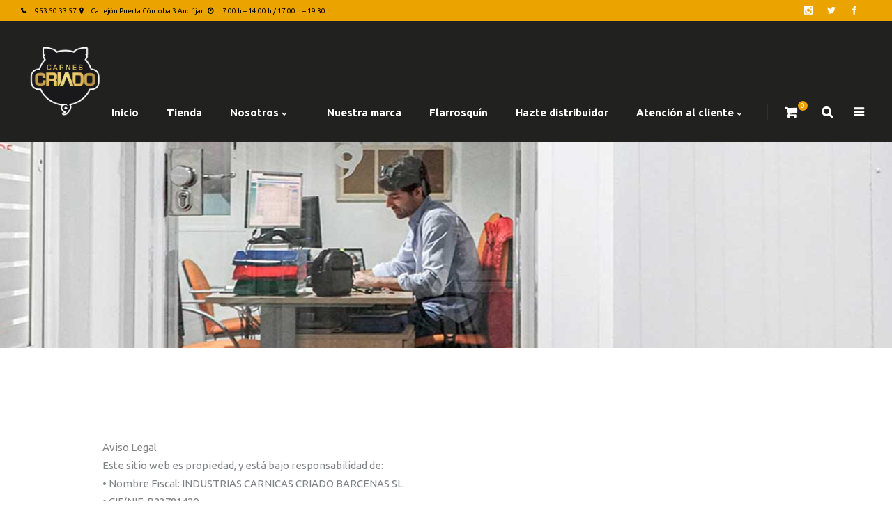

--- FILE ---
content_type: text/html; charset=UTF-8
request_url: https://www.carnescriado.es/aviso-legal-politica-de-privacidad-y-proteccion-de-datos/
body_size: 27797
content:
<!DOCTYPE html>
<html lang="es">
<head>
    
		<meta charset="UTF-8"/>
		<link rel="profile" href="http://gmpg.org/xfn/11"/>
		
				<meta name="viewport" content="width=device-width,initial-scale=1,user-scalable=no">
		<script type="application/javascript">var eltdfAjaxUrl = "https://www.carnescriado.es/wp-admin/admin-ajax.php"</script><meta name='robots' content='index, follow, max-image-preview:large, max-snippet:-1, max-video-preview:-1' />
	<style>img:is([sizes="auto" i], [sizes^="auto," i]) { contain-intrinsic-size: 3000px 1500px }</style>
	<script>window._wca = window._wca || [];</script>

	<!-- This site is optimized with the Yoast SEO plugin v24.5 - https://yoast.com/wordpress/plugins/seo/ -->
	<title>AVISO LEGAL - Carnes Criado</title>
	<link rel="canonical" href="https://www.carnescriado.es/aviso-legal-politica-de-privacidad-y-proteccion-de-datos/" />
	<meta property="og:locale" content="es_ES" />
	<meta property="og:type" content="article" />
	<meta property="og:title" content="AVISO LEGAL - Carnes Criado" />
	<meta property="og:url" content="https://www.carnescriado.es/aviso-legal-politica-de-privacidad-y-proteccion-de-datos/" />
	<meta property="og:site_name" content="Carnes Criado" />
	<meta property="article:modified_time" content="2025-02-26T10:04:48+00:00" />
	<meta name="twitter:card" content="summary_large_image" />
	<meta name="twitter:label1" content="Tiempo de lectura" />
	<meta name="twitter:data1" content="15 minutos" />
	<script type="application/ld+json" class="yoast-schema-graph">{"@context":"https://schema.org","@graph":[{"@type":"WebPage","@id":"https://www.carnescriado.es/aviso-legal-politica-de-privacidad-y-proteccion-de-datos/","url":"https://www.carnescriado.es/aviso-legal-politica-de-privacidad-y-proteccion-de-datos/","name":"AVISO LEGAL - Carnes Criado","isPartOf":{"@id":"https://www.carnescriado.es/#website"},"datePublished":"2020-07-03T10:48:28+00:00","dateModified":"2025-02-26T10:04:48+00:00","breadcrumb":{"@id":"https://www.carnescriado.es/aviso-legal-politica-de-privacidad-y-proteccion-de-datos/#breadcrumb"},"inLanguage":"es","potentialAction":[{"@type":"ReadAction","target":["https://www.carnescriado.es/aviso-legal-politica-de-privacidad-y-proteccion-de-datos/"]}]},{"@type":"BreadcrumbList","@id":"https://www.carnescriado.es/aviso-legal-politica-de-privacidad-y-proteccion-de-datos/#breadcrumb","itemListElement":[{"@type":"ListItem","position":1,"name":"Portada","item":"https://www.carnescriado.es/"},{"@type":"ListItem","position":2,"name":"AVISO LEGAL"}]},{"@type":"WebSite","@id":"https://www.carnescriado.es/#website","url":"https://www.carnescriado.es/","name":"Carnes Criado","description":"Comida casera","potentialAction":[{"@type":"SearchAction","target":{"@type":"EntryPoint","urlTemplate":"https://www.carnescriado.es/?s={search_term_string}"},"query-input":{"@type":"PropertyValueSpecification","valueRequired":true,"valueName":"search_term_string"}}],"inLanguage":"es"}]}</script>
	<!-- / Yoast SEO plugin. -->


<link rel='dns-prefetch' href='//stats.wp.com' />
<link rel='dns-prefetch' href='//fonts.googleapis.com' />
<link rel="alternate" type="application/rss+xml" title="Carnes Criado &raquo; Feed" href="https://www.carnescriado.es/feed/" />
<link rel="alternate" type="application/rss+xml" title="Carnes Criado &raquo; Feed de los comentarios" href="https://www.carnescriado.es/comments/feed/" />
<script type="text/javascript">
/* <![CDATA[ */
window._wpemojiSettings = {"baseUrl":"https:\/\/s.w.org\/images\/core\/emoji\/15.0.3\/72x72\/","ext":".png","svgUrl":"https:\/\/s.w.org\/images\/core\/emoji\/15.0.3\/svg\/","svgExt":".svg","source":{"concatemoji":"https:\/\/www.carnescriado.es\/wp-includes\/js\/wp-emoji-release.min.js?ver=6.7.4"}};
/*! This file is auto-generated */
!function(i,n){var o,s,e;function c(e){try{var t={supportTests:e,timestamp:(new Date).valueOf()};sessionStorage.setItem(o,JSON.stringify(t))}catch(e){}}function p(e,t,n){e.clearRect(0,0,e.canvas.width,e.canvas.height),e.fillText(t,0,0);var t=new Uint32Array(e.getImageData(0,0,e.canvas.width,e.canvas.height).data),r=(e.clearRect(0,0,e.canvas.width,e.canvas.height),e.fillText(n,0,0),new Uint32Array(e.getImageData(0,0,e.canvas.width,e.canvas.height).data));return t.every(function(e,t){return e===r[t]})}function u(e,t,n){switch(t){case"flag":return n(e,"\ud83c\udff3\ufe0f\u200d\u26a7\ufe0f","\ud83c\udff3\ufe0f\u200b\u26a7\ufe0f")?!1:!n(e,"\ud83c\uddfa\ud83c\uddf3","\ud83c\uddfa\u200b\ud83c\uddf3")&&!n(e,"\ud83c\udff4\udb40\udc67\udb40\udc62\udb40\udc65\udb40\udc6e\udb40\udc67\udb40\udc7f","\ud83c\udff4\u200b\udb40\udc67\u200b\udb40\udc62\u200b\udb40\udc65\u200b\udb40\udc6e\u200b\udb40\udc67\u200b\udb40\udc7f");case"emoji":return!n(e,"\ud83d\udc26\u200d\u2b1b","\ud83d\udc26\u200b\u2b1b")}return!1}function f(e,t,n){var r="undefined"!=typeof WorkerGlobalScope&&self instanceof WorkerGlobalScope?new OffscreenCanvas(300,150):i.createElement("canvas"),a=r.getContext("2d",{willReadFrequently:!0}),o=(a.textBaseline="top",a.font="600 32px Arial",{});return e.forEach(function(e){o[e]=t(a,e,n)}),o}function t(e){var t=i.createElement("script");t.src=e,t.defer=!0,i.head.appendChild(t)}"undefined"!=typeof Promise&&(o="wpEmojiSettingsSupports",s=["flag","emoji"],n.supports={everything:!0,everythingExceptFlag:!0},e=new Promise(function(e){i.addEventListener("DOMContentLoaded",e,{once:!0})}),new Promise(function(t){var n=function(){try{var e=JSON.parse(sessionStorage.getItem(o));if("object"==typeof e&&"number"==typeof e.timestamp&&(new Date).valueOf()<e.timestamp+604800&&"object"==typeof e.supportTests)return e.supportTests}catch(e){}return null}();if(!n){if("undefined"!=typeof Worker&&"undefined"!=typeof OffscreenCanvas&&"undefined"!=typeof URL&&URL.createObjectURL&&"undefined"!=typeof Blob)try{var e="postMessage("+f.toString()+"("+[JSON.stringify(s),u.toString(),p.toString()].join(",")+"));",r=new Blob([e],{type:"text/javascript"}),a=new Worker(URL.createObjectURL(r),{name:"wpTestEmojiSupports"});return void(a.onmessage=function(e){c(n=e.data),a.terminate(),t(n)})}catch(e){}c(n=f(s,u,p))}t(n)}).then(function(e){for(var t in e)n.supports[t]=e[t],n.supports.everything=n.supports.everything&&n.supports[t],"flag"!==t&&(n.supports.everythingExceptFlag=n.supports.everythingExceptFlag&&n.supports[t]);n.supports.everythingExceptFlag=n.supports.everythingExceptFlag&&!n.supports.flag,n.DOMReady=!1,n.readyCallback=function(){n.DOMReady=!0}}).then(function(){return e}).then(function(){var e;n.supports.everything||(n.readyCallback(),(e=n.source||{}).concatemoji?t(e.concatemoji):e.wpemoji&&e.twemoji&&(t(e.twemoji),t(e.wpemoji)))}))}((window,document),window._wpemojiSettings);
/* ]]> */
</script>
<style id='wp-emoji-styles-inline-css' type='text/css'>

	img.wp-smiley, img.emoji {
		display: inline !important;
		border: none !important;
		box-shadow: none !important;
		height: 1em !important;
		width: 1em !important;
		margin: 0 0.07em !important;
		vertical-align: -0.1em !important;
		background: none !important;
		padding: 0 !important;
	}
</style>
<link rel='stylesheet' id='wp-block-library-css' href='https://www.carnescriado.es/wp-includes/css/dist/block-library/style.min.css?ver=6.7.4' type='text/css' media='all' />
<link rel='stylesheet' id='mediaelement-css' href='https://www.carnescriado.es/wp-includes/js/mediaelement/mediaelementplayer-legacy.min.css?ver=4.2.17' type='text/css' media='all' />
<link rel='stylesheet' id='wp-mediaelement-css' href='https://www.carnescriado.es/wp-includes/js/mediaelement/wp-mediaelement.min.css?ver=6.7.4' type='text/css' media='all' />
<style id='jetpack-sharing-buttons-style-inline-css' type='text/css'>
.jetpack-sharing-buttons__services-list{display:flex;flex-direction:row;flex-wrap:wrap;gap:0;list-style-type:none;margin:5px;padding:0}.jetpack-sharing-buttons__services-list.has-small-icon-size{font-size:12px}.jetpack-sharing-buttons__services-list.has-normal-icon-size{font-size:16px}.jetpack-sharing-buttons__services-list.has-large-icon-size{font-size:24px}.jetpack-sharing-buttons__services-list.has-huge-icon-size{font-size:36px}@media print{.jetpack-sharing-buttons__services-list{display:none!important}}.editor-styles-wrapper .wp-block-jetpack-sharing-buttons{gap:0;padding-inline-start:0}ul.jetpack-sharing-buttons__services-list.has-background{padding:1.25em 2.375em}
</style>
<style id='joinchat-button-style-inline-css' type='text/css'>
.wp-block-joinchat-button{border:none!important;text-align:center}.wp-block-joinchat-button figure{display:table;margin:0 auto;padding:0}.wp-block-joinchat-button figcaption{font:normal normal 400 .6em/2em var(--wp--preset--font-family--system-font,sans-serif);margin:0;padding:0}.wp-block-joinchat-button .joinchat-button__qr{background-color:#fff;border:6px solid #25d366;border-radius:30px;box-sizing:content-box;display:block;height:200px;margin:auto;overflow:hidden;padding:10px;width:200px}.wp-block-joinchat-button .joinchat-button__qr canvas,.wp-block-joinchat-button .joinchat-button__qr img{display:block;margin:auto}.wp-block-joinchat-button .joinchat-button__link{align-items:center;background-color:#25d366;border:6px solid #25d366;border-radius:30px;display:inline-flex;flex-flow:row nowrap;justify-content:center;line-height:1.25em;margin:0 auto;text-decoration:none}.wp-block-joinchat-button .joinchat-button__link:before{background:transparent var(--joinchat-ico) no-repeat center;background-size:100%;content:"";display:block;height:1.5em;margin:-.75em .75em -.75em 0;width:1.5em}.wp-block-joinchat-button figure+.joinchat-button__link{margin-top:10px}@media (orientation:landscape)and (min-height:481px),(orientation:portrait)and (min-width:481px){.wp-block-joinchat-button.joinchat-button--qr-only figure+.joinchat-button__link{display:none}}@media (max-width:480px),(orientation:landscape)and (max-height:480px){.wp-block-joinchat-button figure{display:none}}

</style>
<style id='classic-theme-styles-inline-css' type='text/css'>
/*! This file is auto-generated */
.wp-block-button__link{color:#fff;background-color:#32373c;border-radius:9999px;box-shadow:none;text-decoration:none;padding:calc(.667em + 2px) calc(1.333em + 2px);font-size:1.125em}.wp-block-file__button{background:#32373c;color:#fff;text-decoration:none}
</style>
<style id='global-styles-inline-css' type='text/css'>
:root{--wp--preset--aspect-ratio--square: 1;--wp--preset--aspect-ratio--4-3: 4/3;--wp--preset--aspect-ratio--3-4: 3/4;--wp--preset--aspect-ratio--3-2: 3/2;--wp--preset--aspect-ratio--2-3: 2/3;--wp--preset--aspect-ratio--16-9: 16/9;--wp--preset--aspect-ratio--9-16: 9/16;--wp--preset--color--black: #000000;--wp--preset--color--cyan-bluish-gray: #abb8c3;--wp--preset--color--white: #ffffff;--wp--preset--color--pale-pink: #f78da7;--wp--preset--color--vivid-red: #cf2e2e;--wp--preset--color--luminous-vivid-orange: #ff6900;--wp--preset--color--luminous-vivid-amber: #fcb900;--wp--preset--color--light-green-cyan: #7bdcb5;--wp--preset--color--vivid-green-cyan: #00d084;--wp--preset--color--pale-cyan-blue: #8ed1fc;--wp--preset--color--vivid-cyan-blue: #0693e3;--wp--preset--color--vivid-purple: #9b51e0;--wp--preset--gradient--vivid-cyan-blue-to-vivid-purple: linear-gradient(135deg,rgba(6,147,227,1) 0%,rgb(155,81,224) 100%);--wp--preset--gradient--light-green-cyan-to-vivid-green-cyan: linear-gradient(135deg,rgb(122,220,180) 0%,rgb(0,208,130) 100%);--wp--preset--gradient--luminous-vivid-amber-to-luminous-vivid-orange: linear-gradient(135deg,rgba(252,185,0,1) 0%,rgba(255,105,0,1) 100%);--wp--preset--gradient--luminous-vivid-orange-to-vivid-red: linear-gradient(135deg,rgba(255,105,0,1) 0%,rgb(207,46,46) 100%);--wp--preset--gradient--very-light-gray-to-cyan-bluish-gray: linear-gradient(135deg,rgb(238,238,238) 0%,rgb(169,184,195) 100%);--wp--preset--gradient--cool-to-warm-spectrum: linear-gradient(135deg,rgb(74,234,220) 0%,rgb(151,120,209) 20%,rgb(207,42,186) 40%,rgb(238,44,130) 60%,rgb(251,105,98) 80%,rgb(254,248,76) 100%);--wp--preset--gradient--blush-light-purple: linear-gradient(135deg,rgb(255,206,236) 0%,rgb(152,150,240) 100%);--wp--preset--gradient--blush-bordeaux: linear-gradient(135deg,rgb(254,205,165) 0%,rgb(254,45,45) 50%,rgb(107,0,62) 100%);--wp--preset--gradient--luminous-dusk: linear-gradient(135deg,rgb(255,203,112) 0%,rgb(199,81,192) 50%,rgb(65,88,208) 100%);--wp--preset--gradient--pale-ocean: linear-gradient(135deg,rgb(255,245,203) 0%,rgb(182,227,212) 50%,rgb(51,167,181) 100%);--wp--preset--gradient--electric-grass: linear-gradient(135deg,rgb(202,248,128) 0%,rgb(113,206,126) 100%);--wp--preset--gradient--midnight: linear-gradient(135deg,rgb(2,3,129) 0%,rgb(40,116,252) 100%);--wp--preset--font-size--small: 13px;--wp--preset--font-size--medium: 20px;--wp--preset--font-size--large: 36px;--wp--preset--font-size--x-large: 42px;--wp--preset--font-family--inter: "Inter", sans-serif;--wp--preset--font-family--cardo: Cardo;--wp--preset--spacing--20: 0.44rem;--wp--preset--spacing--30: 0.67rem;--wp--preset--spacing--40: 1rem;--wp--preset--spacing--50: 1.5rem;--wp--preset--spacing--60: 2.25rem;--wp--preset--spacing--70: 3.38rem;--wp--preset--spacing--80: 5.06rem;--wp--preset--shadow--natural: 6px 6px 9px rgba(0, 0, 0, 0.2);--wp--preset--shadow--deep: 12px 12px 50px rgba(0, 0, 0, 0.4);--wp--preset--shadow--sharp: 6px 6px 0px rgba(0, 0, 0, 0.2);--wp--preset--shadow--outlined: 6px 6px 0px -3px rgba(255, 255, 255, 1), 6px 6px rgba(0, 0, 0, 1);--wp--preset--shadow--crisp: 6px 6px 0px rgba(0, 0, 0, 1);}:where(.is-layout-flex){gap: 0.5em;}:where(.is-layout-grid){gap: 0.5em;}body .is-layout-flex{display: flex;}.is-layout-flex{flex-wrap: wrap;align-items: center;}.is-layout-flex > :is(*, div){margin: 0;}body .is-layout-grid{display: grid;}.is-layout-grid > :is(*, div){margin: 0;}:where(.wp-block-columns.is-layout-flex){gap: 2em;}:where(.wp-block-columns.is-layout-grid){gap: 2em;}:where(.wp-block-post-template.is-layout-flex){gap: 1.25em;}:where(.wp-block-post-template.is-layout-grid){gap: 1.25em;}.has-black-color{color: var(--wp--preset--color--black) !important;}.has-cyan-bluish-gray-color{color: var(--wp--preset--color--cyan-bluish-gray) !important;}.has-white-color{color: var(--wp--preset--color--white) !important;}.has-pale-pink-color{color: var(--wp--preset--color--pale-pink) !important;}.has-vivid-red-color{color: var(--wp--preset--color--vivid-red) !important;}.has-luminous-vivid-orange-color{color: var(--wp--preset--color--luminous-vivid-orange) !important;}.has-luminous-vivid-amber-color{color: var(--wp--preset--color--luminous-vivid-amber) !important;}.has-light-green-cyan-color{color: var(--wp--preset--color--light-green-cyan) !important;}.has-vivid-green-cyan-color{color: var(--wp--preset--color--vivid-green-cyan) !important;}.has-pale-cyan-blue-color{color: var(--wp--preset--color--pale-cyan-blue) !important;}.has-vivid-cyan-blue-color{color: var(--wp--preset--color--vivid-cyan-blue) !important;}.has-vivid-purple-color{color: var(--wp--preset--color--vivid-purple) !important;}.has-black-background-color{background-color: var(--wp--preset--color--black) !important;}.has-cyan-bluish-gray-background-color{background-color: var(--wp--preset--color--cyan-bluish-gray) !important;}.has-white-background-color{background-color: var(--wp--preset--color--white) !important;}.has-pale-pink-background-color{background-color: var(--wp--preset--color--pale-pink) !important;}.has-vivid-red-background-color{background-color: var(--wp--preset--color--vivid-red) !important;}.has-luminous-vivid-orange-background-color{background-color: var(--wp--preset--color--luminous-vivid-orange) !important;}.has-luminous-vivid-amber-background-color{background-color: var(--wp--preset--color--luminous-vivid-amber) !important;}.has-light-green-cyan-background-color{background-color: var(--wp--preset--color--light-green-cyan) !important;}.has-vivid-green-cyan-background-color{background-color: var(--wp--preset--color--vivid-green-cyan) !important;}.has-pale-cyan-blue-background-color{background-color: var(--wp--preset--color--pale-cyan-blue) !important;}.has-vivid-cyan-blue-background-color{background-color: var(--wp--preset--color--vivid-cyan-blue) !important;}.has-vivid-purple-background-color{background-color: var(--wp--preset--color--vivid-purple) !important;}.has-black-border-color{border-color: var(--wp--preset--color--black) !important;}.has-cyan-bluish-gray-border-color{border-color: var(--wp--preset--color--cyan-bluish-gray) !important;}.has-white-border-color{border-color: var(--wp--preset--color--white) !important;}.has-pale-pink-border-color{border-color: var(--wp--preset--color--pale-pink) !important;}.has-vivid-red-border-color{border-color: var(--wp--preset--color--vivid-red) !important;}.has-luminous-vivid-orange-border-color{border-color: var(--wp--preset--color--luminous-vivid-orange) !important;}.has-luminous-vivid-amber-border-color{border-color: var(--wp--preset--color--luminous-vivid-amber) !important;}.has-light-green-cyan-border-color{border-color: var(--wp--preset--color--light-green-cyan) !important;}.has-vivid-green-cyan-border-color{border-color: var(--wp--preset--color--vivid-green-cyan) !important;}.has-pale-cyan-blue-border-color{border-color: var(--wp--preset--color--pale-cyan-blue) !important;}.has-vivid-cyan-blue-border-color{border-color: var(--wp--preset--color--vivid-cyan-blue) !important;}.has-vivid-purple-border-color{border-color: var(--wp--preset--color--vivid-purple) !important;}.has-vivid-cyan-blue-to-vivid-purple-gradient-background{background: var(--wp--preset--gradient--vivid-cyan-blue-to-vivid-purple) !important;}.has-light-green-cyan-to-vivid-green-cyan-gradient-background{background: var(--wp--preset--gradient--light-green-cyan-to-vivid-green-cyan) !important;}.has-luminous-vivid-amber-to-luminous-vivid-orange-gradient-background{background: var(--wp--preset--gradient--luminous-vivid-amber-to-luminous-vivid-orange) !important;}.has-luminous-vivid-orange-to-vivid-red-gradient-background{background: var(--wp--preset--gradient--luminous-vivid-orange-to-vivid-red) !important;}.has-very-light-gray-to-cyan-bluish-gray-gradient-background{background: var(--wp--preset--gradient--very-light-gray-to-cyan-bluish-gray) !important;}.has-cool-to-warm-spectrum-gradient-background{background: var(--wp--preset--gradient--cool-to-warm-spectrum) !important;}.has-blush-light-purple-gradient-background{background: var(--wp--preset--gradient--blush-light-purple) !important;}.has-blush-bordeaux-gradient-background{background: var(--wp--preset--gradient--blush-bordeaux) !important;}.has-luminous-dusk-gradient-background{background: var(--wp--preset--gradient--luminous-dusk) !important;}.has-pale-ocean-gradient-background{background: var(--wp--preset--gradient--pale-ocean) !important;}.has-electric-grass-gradient-background{background: var(--wp--preset--gradient--electric-grass) !important;}.has-midnight-gradient-background{background: var(--wp--preset--gradient--midnight) !important;}.has-small-font-size{font-size: var(--wp--preset--font-size--small) !important;}.has-medium-font-size{font-size: var(--wp--preset--font-size--medium) !important;}.has-large-font-size{font-size: var(--wp--preset--font-size--large) !important;}.has-x-large-font-size{font-size: var(--wp--preset--font-size--x-large) !important;}
:where(.wp-block-post-template.is-layout-flex){gap: 1.25em;}:where(.wp-block-post-template.is-layout-grid){gap: 1.25em;}
:where(.wp-block-columns.is-layout-flex){gap: 2em;}:where(.wp-block-columns.is-layout-grid){gap: 2em;}
:root :where(.wp-block-pullquote){font-size: 1.5em;line-height: 1.6;}
</style>
<link rel='stylesheet' id='contact-form-7-css' href='https://www.carnescriado.es/wp-content/plugins/contact-form-7/includes/css/styles.css?ver=6.0.4' type='text/css' media='all' />
<link rel='stylesheet' id='hookmeup-css' href='https://www.carnescriado.es/wp-content/plugins/hookmeup/public/assets/css/hmu-public.css?ver=1.2.1' type='text/css' media='all' />
<link rel='stylesheet' id='rs-plugin-settings-css' href='https://www.carnescriado.es/wp-content/plugins/revslider/public/assets/css/rs6.css?ver=6.0.7' type='text/css' media='all' />
<style id='rs-plugin-settings-inline-css' type='text/css'>
#rs-demo-id {}
</style>
<link rel='stylesheet' id='topbar-css' href='https://www.carnescriado.es/wp-content/plugins/top-bar/inc/../css/topbar_style.css?ver=6.7.4' type='text/css' media='all' />
<style id='woocommerce-inline-inline-css' type='text/css'>
.woocommerce form .form-row .required { visibility: visible; }
</style>
<link rel='stylesheet' id='brands-styles-css' href='https://www.carnescriado.es/wp-content/plugins/woocommerce/assets/css/brands.css?ver=9.7.2' type='text/css' media='all' />
<link rel='stylesheet' id='superfood-elated-default-style-css' href='https://www.carnescriado.es/wp-content/themes/superfood/style.css?ver=6.7.4' type='text/css' media='all' />
<link rel='stylesheet' id='superfood-elated-child-style-css' href='https://www.carnescriado.es/wp-content/themes/superfood-child02/style.css?ver=6.7.4' type='text/css' media='all' />
<link rel='stylesheet' id='superfood-elated-modules-css' href='https://www.carnescriado.es/wp-content/themes/superfood/assets/css/modules.min.css?ver=6.7.4' type='text/css' media='all' />
<style id='superfood-elated-modules-inline-css' type='text/css'>
a:hover, h1 a:hover, h2 a:hover, h3 a:hover, h4 a:hover, h5 a:hover, h6 a:hover, p a:hover, .eltdf-comment-holder .eltdf-comment-text .comment-edit-link, .eltdf-comment-holder .eltdf-comment-text .comment-reply-link, .eltdf-comment-holder .eltdf-comment-text .replay, .eltdf-comment-holder .eltdf-comment-text #cancel-comment-reply-link, .eltdf-owl-slider .owl-nav .owl-next:hover .eltdf-next-icon, .eltdf-owl-slider .owl-nav .owl-next:hover .eltdf-prev-icon, .eltdf-owl-slider .owl-nav .owl-prev:hover .eltdf-next-icon, .eltdf-owl-slider .owl-nav .owl-prev:hover .eltdf-prev-icon, .eltdf-pagination ul li a:hover, .eltdf-pagination ul li.active span, .eltdf-main-menu ul li a:hover, .eltdf-main-menu>ul>li.eltdf-active-item>a, .eltdf-drop-down .second .inner ul li.current-menu-ancestor>a, .eltdf-drop-down .second .inner ul li.current-menu-item>a, .eltdf-drop-down .wide .second .inner>ul>li.current-menu-ancestor>a, .eltdf-drop-down .wide .second .inner>ul>li.current-menu-item>a, .eltdf-header-vertical .eltdf-vertical-menu ul li a:hover, .eltdf-mobile-header .eltdf-mobile-nav ul li a:hover, .eltdf-mobile-header .eltdf-mobile-nav ul li h5:hover, .eltdf-mobile-header .eltdf-mobile-nav ul ul li.current-menu-ancestor>a, .eltdf-mobile-header .eltdf-mobile-nav ul ul li.current-menu-item>a, .eltdf-mobile-header .eltdf-mobile-nav .eltdf-grid>ul>li.eltdf-active-item>a, .eltdf-mobile-header .eltdf-mobile-nav .eltdf-grid>ul>li>a:hover, .eltdf-mobile-header .eltdf-mobile-nav .eltdf-grid>ul>li>h5:hover, .eltdf-mobile-header .eltdf-mobile-nav .mobile_arrow:hover, .eltdf-mobile-header .eltdf-mobile-menu-opener a:hover, .eltdf-title.eltdf-breadcrumbs-type .eltdf-breadcrumbs a:hover, .eltdf-side-menu-button-opener.opened, .eltdf-side-menu-button-opener:hover, nav.eltdf-fullscreen-menu ul li ul li.current-menu-ancestor>a, nav.eltdf-fullscreen-menu ul li ul li.current-menu-item>a, nav.eltdf-fullscreen-menu>ul>li.eltdf-active-item>a, .eltdf-search-page-holder .eltdf-search-page-form .eltdf-form-holder .eltdf-search-submit:hover, .eltdf-search-page-holder article.sticky .eltdf-post-title-area h3 a, .eltdf-portfolio-single-holder .eltdf-portfolio-info-item:not(.eltdf-content-item).eltdf-portfolio-tags a:hover, .eltdf-blog-holder article.sticky .eltdf-post-title a, .eltdf-blog-holder article .eltdf-post-excerpt-holder .eltdf-btn:not(.eltdf-btn-custom-hover-color), .eltdf-blog-holder article .eltdf-post-info>div a:hover, .eltdf-single-tags-holder .eltdf-tags a:hover, .eltdf-social-share-tags-holder .eltdf-blog-single-share .eltdf-social-share-holder.eltdf-list li a:hover, .eltdf-related-posts-holder .eltdf-related-post .eltdf-post-info>div a:hover, .eltdf-related-posts-holder .eltdf-related-post .eltdf-post-info a:hover, .eltdf-blog-single-navigation .eltdf-blog-single-next:hover, .eltdf-blog-single-navigation .eltdf-blog-single-prev:hover, .eltdf-single-links-pages .eltdf-single-links-pages-inner>a:hover, .eltdf-single-links-pages .eltdf-single-links-pages-inner>span:hover, .eltdf-blog-list-holder .eltdf-bli-info>div a:hover, .eltdf-blog-list-holder .eltdf-single-tags-holder .eltdf-tags a:hover, .eltdf-blog-list-holder.eltdf-boxed .eltdf-bli-info>div.eltdf-blog-share .eltdf-social-share-holder.eltdf-dropdown .eltdf-social-share-dropdown-opener, .eltdf-blog-list-holder.eltdf-boxed .eltdf-bli-info>div a:hover, .eltdf-blog-list-holder.eltdf-masonry .eltdf-bli-info>div.eltdf-blog-share .eltdf-social-share-holder.eltdf-dropdown .eltdf-social-share-dropdown-opener, .eltdf-blog-list-holder.eltdf-masonry .eltdf-bli-info>div a:hover, .eltdf-btn.eltdf-btn-outline, .eltdf-message-box-holder .eltdf-mb-icon>*, .eltdf-portfolio-list-holder article .eltdf-pli-text .eltdf-pli-category-holder a:hover, .eltdf-pl-filter-holder ul li.eltdf-pl-current span, .eltdf-pl-filter-holder ul li:hover span, .eltdf-portfolio-slider-holder .owl-nav .owl-next:hover .eltdf-next-icon, .eltdf-portfolio-slider-holder .owl-nav .owl-next:hover .eltdf-prev-icon, .eltdf-portfolio-slider-holder .owl-nav .owl-prev:hover .eltdf-next-icon, .eltdf-portfolio-slider-holder .owl-nav .owl-prev:hover .eltdf-prev-icon, .eltdf-price-table .eltdf-pt-inner ul li.eltdf-pt-prices .eltdf-pt-value, .eltdf-price-table .eltdf-pt-inner ul li.eltdf-pt-prices .eltdf-pt-price, .eltdf-social-share-holder.eltdf-dropdown .eltdf-social-share-dropdown-opener:hover, .eltdf-team-holder.eltdf-main-info-on-hover .eltdf-team-social-holder a:hover, .eltdf-team-holder.eltdf-main-info-on-hover.eltdf-light-skin .eltdf-team-social-holder a:hover, .eltdf-team-holder.eltdf-main-info-on-hover.eltdf-dark-skin .eltdf-team-social-holder a:hover, footer .eltdf-footer-top .eltdf-icon-widget-holdera:hover .eltdf-icon-text-holder, .widget.widget_rss>h4 .rsswidget:hover, .widget.widget_search button:hover, .widget.widget_tag_cloud a:hover, .eltdf-top-bar .widget a:hover, footer .eltdf-footer-top .widget a:hover, .eltdf-top-bar .widget.widget_search button:hover, footer .eltdf-footer-top .widget.widget_search button:hover, .eltdf-top-bar .widget.widget_tag_cloud a:hover, footer .eltdf-footer-top .widget.widget_tag_cloud a:hover, .eltdf-top-bar .widget.widget_rss .eltdf-footer-widget-title .rsswidget:hover, footer .eltdf-footer-top .widget.widget_rss .eltdf-footer-widget-title .rsswidget:hover, .widget.widget_eltdf_twitter_widget .eltdf-twitter-widget.eltdf-twitter-standard li .eltdf-tweet-text a, .widget.widget_eltdf_twitter_widget .eltdf-twitter-widget.eltdf-twitter-slider li .eltdf-twitter-icon i, .widget.widget_eltdf_twitter_widget .eltdf-twitter-widget.eltdf-twitter-slider li .eltdf-tweet-text a, .widget.widget_eltdf_twitter_widget .eltdf-twitter-widget.eltdf-twitter-slider li .eltdf-tweet-text span, .eltdf-footer-inner .widget_icl_lang_sel_widget #lang_sel ul li a:hover, .eltdf-footer-inner .widget_icl_lang_sel_widget #lang_sel_click ul li a:hover, .eltdf-footer-inner .widget_icl_lang_sel_widget .lang_sel_list_horizontal ul li a:hover, .eltdf-footer-inner .widget_icl_lang_sel_widget .lang_sel_list_vertical ul li a:hover, .eltdf-top-bar .widget_icl_lang_sel_widget #lang_sel ul li a:hover, .eltdf-top-bar .widget_icl_lang_sel_widget #lang_sel_click ul li a:hover, .eltdf-top-bar .widget_icl_lang_sel_widget .lang_sel_list_horizontal ul li a:hover, .eltdf-top-bar .widget_icl_lang_sel_widget .lang_sel_list_vertical ul li a:hover, .eltdf-main-menu .menu-item-language .submenu-languages a:hover, .woocommerce-pagination .page-numbers li a.current, .woocommerce-pagination .page-numbers li a:hover, .woocommerce-pagination .page-numbers li span.current, .woocommerce-pagination .page-numbers li span:hover, .woocommerce-page .eltdf-content .eltdf-quantity-buttons .eltdf-quantity-minus:hover, .woocommerce-page .eltdf-content .eltdf-quantity-buttons .eltdf-quantity-plus:hover, div.woocommerce .eltdf-quantity-buttons .eltdf-quantity-minus:hover, div.woocommerce .eltdf-quantity-buttons .eltdf-quantity-plus:hover, .woocommerce .star-rating span, .eltdf-woo-single-page .eltdf-single-product-summary .product_meta>span a:hover, .eltdf-woocommerce-page table.cart tr.cart_item td.product-remove a:hover, .eltdf-pl-holder .eltdf-pli .eltdf-pli-rating span, .eltdf-plc-holder .eltdf-plc-item .eltdf-plc-rating span, .eltdf-plc-holder .owl-nav .owl-next:hover .eltdf-next-icon, .eltdf-plc-holder .owl-nav .owl-next:hover .eltdf-prev-icon, .eltdf-plc-holder .owl-nav .owl-prev:hover .eltdf-next-icon, .eltdf-plc-holder .owl-nav .owl-prev:hover .eltdf-prev-icon, .eltdf-pls-holder .eltdf-pls-text .eltdf-pls-rating span, .widget.woocommerce.widget_layered_nav ul li.chosen a, .eltdf-footer-top .widget.widget_eltdf_twitter_widget .eltdf-twitter-widget.eltdf-twitter-standard li .eltdf-tweet-text a:hover { color: #eba300;}

::selection { background: #eba300;}

::-moz-selection { background: #eba300;}

.eltdf-btn.eltdf-btn-simple:not(.eltdf-btn-custom-hover-color):hover, .eltdf-portfolio-list-holder.eltdf-pl-hover-overlay-background article .eltdf-pli-text .eltdf-pli-category-holder a:hover { color: #eba300 !important;}

.eltdf-st-loader .pulse, .eltdf-st-loader .double_pulse .double-bounce1, .eltdf-st-loader .double_pulse .double-bounce2, .eltdf-st-loader .rotating_cubes .cube1, .eltdf-st-loader .rotating_cubes .cube2, .eltdf-st-loader .stripes>div, .eltdf-st-loader .wave>div, .eltdf-st-loader .two_rotating_circles .dot1, .eltdf-st-loader .two_rotating_circles .dot2, .eltdf-st-loader .cube, .eltdf-st-loader .four_rotating_circles .circle1, .eltdf-st-loader .four_rotating_circles .circle2, .eltdf-st-loader .four_rotating_circles .circle3, .eltdf-st-loader .four_rotating_circles .circle4, .eltdf-st-loader .five_rotating_circles .container1>div, .eltdf-st-loader .five_rotating_circles .container2>div, .eltdf-st-loader .five_rotating_circles .container3>div, .eltdf-st-loader .atom .ball-1:before, .eltdf-st-loader .atom .ball-2:before, .eltdf-st-loader .atom .ball-3:before, .eltdf-st-loader .atom .ball-4:before, .eltdf-st-loader .clock .ball:before, .eltdf-st-loader .mitosis .ball, .eltdf-st-loader .lines .line1, .eltdf-st-loader .lines .line2, .eltdf-st-loader .lines .line3, .eltdf-st-loader .lines .line4, .eltdf-st-loader .fussion .ball, .eltdf-st-loader .fussion .ball-1, .eltdf-st-loader .fussion .ball-2, .eltdf-st-loader .fussion .ball-3, .eltdf-st-loader .fussion .ball-4, .eltdf-st-loader .wave_circles .ball, .eltdf-st-loader .pulse_circles .ball, #submit_comment, .post-password-form input[type=submit], input.wpcf7-form-control.wpcf7-submit, #eltdf-back-to-top>span, .eltdf-side-menu a.eltdf-close-side-menu:hover .eltdf-side-menu-lines .eltdf-side-menu-line, .eltdf-fullscreen-menu-opener.eltdf-fm-opened .eltdf-close-fullscreen-menu:hover .eltdf-fullscreen-menu-line, .eltdf-blog-holder article .eltdf-blog-list-button .eltdf-btn-text:before, .eltdf-blog-holder article .eltdf-blog-list-button .eltdf-btn-text:after, .eltdf-blog-holder article.format-link .eltdf-link-content, .eltdf-blog-holder article.format-quote .eltdf-quote-content, .eltdf-blog-holder article.format-audio .eltdf-blog-audio-holder .mejs-container .mejs-controls>.mejs-time-rail .mejs-time-total .mejs-time-current, .eltdf-blog-holder article.format-audio .eltdf-blog-audio-holder .mejs-container .mejs-controls>a.mejs-horizontal-volume-slider .mejs-horizontal-volume-current, .eltdf-blog-holder.eltdf-blog-type-masonry article.format-quote .eltdf-quote-content, .eltdf-blog-holder.eltdf-blog-type-masonry article.format-link .eltdf-quote-content, .eltdf-author-description, .eltdf-accordion-holder.eltdf-ac-boxed .eltdf-title-holder.ui-state-active, .eltdf-accordion-holder.eltdf-ac-boxed .eltdf-title-holder.ui-state-hover, .eltdf-blog-list-holder .eltdf-bli-read-more-holder .eltdf-btn .eltdf-btn-text:before, .eltdf-blog-list-holder .eltdf-bli-read-more-holder .eltdf-btn .eltdf-btn-text:after, .eltdf-btn.eltdf-btn-solid, .eltdf-btn.eltdf-btn-outline.eltdf-btn-animation .eltdf-btn-text .eltdf-btn-bottom-line, .eltdf-btn.eltdf-btn-outline.eltdf-btn-animation .eltdf-btn-text .eltdf-btn-upper-line, .eltdf-icon-shortcode.eltdf-circle, .eltdf-icon-shortcode.eltdf-dropcaps.eltdf-circle, .eltdf-icon-shortcode.eltdf-square, .eltdf-masonry-gallery-holder .eltdf-mg-item.eltdf-mg-standard:hover .eltdf-mg-image-overlay, .eltdf-masonry-gallery-holder .eltdf-mg-item.eltdf-mg-simple.eltdf-mg-skin-default .eltdf-mg-item-inner, .eltdf-progress-bar .eltdf-pb-content-holder .eltdf-pb-content, .eltdf-tabs .eltdf-tabs-nav li.ui-state-active a, .eltdf-tabs .eltdf-tabs-nav li.ui-state-hover a, .eltdf-author-info-widget, .widget #wp-calendar td#today, .woocommerce-page .eltdf-content .wc-forward:not(.added_to_cart):not(.checkout-button), .woocommerce-page .eltdf-content a.added_to_cart, .woocommerce-page .eltdf-content a.button, .woocommerce-page .eltdf-content button[type=submit], .woocommerce-page .eltdf-content input[type=submit], div.woocommerce .wc-forward:not(.added_to_cart):not(.checkout-button), div.woocommerce a.added_to_cart, div.woocommerce a.button, div.woocommerce button[type=submit], div.woocommerce input[type=submit], .eltdf-woo-single-page .eltdf-single-product-summary .price del:after, ul.products>.product .added_to_cart:hover, ul.products>.product .button:hover, .eltdf-pl-holder .eltdf-pli-inner .eltdf-pli-text-inner .eltdf-pli-add-to-cart.eltdf-default-skin .added_to_cart, .eltdf-pl-holder .eltdf-pli-inner .eltdf-pli-text-inner .eltdf-pli-add-to-cart.eltdf-default-skin .button, .eltdf-pl-holder .eltdf-pli-inner .eltdf-pli-text-inner .eltdf-pli-add-to-cart.eltdf-light-skin .added_to_cart:hover, .eltdf-pl-holder .eltdf-pli-inner .eltdf-pli-text-inner .eltdf-pli-add-to-cart.eltdf-light-skin .button:hover, .eltdf-pl-holder .eltdf-pli-inner .eltdf-pli-text-inner .eltdf-pli-add-to-cart.eltdf-dark-skin .added_to_cart:hover, .eltdf-pl-holder .eltdf-pli-inner .eltdf-pli-text-inner .eltdf-pli-add-to-cart.eltdf-dark-skin .button:hover, .eltdf-pl-holder .eltdf-pli-inner .eltdf-pli-text-inner .added_to_cart, .eltdf-pl-holder .eltdf-pli-inner .eltdf-pli-text-inner .button, .eltdf-plc-holder .eltdf-plc-item .added_to_cart, .eltdf-plc-holder .eltdf-plc-item .button, .eltdf-plc-holder .eltdf-plc-item .eltdf-plc-add-to-cart.eltdf-default-skin .added_to_cart, .eltdf-plc-holder .eltdf-plc-item .eltdf-plc-add-to-cart.eltdf-default-skin .button, .eltdf-plc-holder .eltdf-plc-item .eltdf-plc-add-to-cart.eltdf-light-skin .added_to_cart:hover, .eltdf-plc-holder .eltdf-plc-item .eltdf-plc-add-to-cart.eltdf-light-skin .button:hover, .eltdf-plc-holder .eltdf-plc-item .eltdf-plc-add-to-cart.eltdf-dark-skin .added_to_cart:hover, .eltdf-plc-holder .eltdf-plc-item .eltdf-plc-add-to-cart.eltdf-dark-skin .button:hover, .eltdf-shopping-cart-dropdown .eltdf-cart-bottom .eltdf-view-cart { background-color: #eba300;}

.eltdf-price-table .eltdf-pt-inner ul li.eltdf-pt-button.eltdf-dark-skin .eltdf-btn:hover { background-color: #eba300 !important;}

.eltdf-st-loader .pulse_circles .ball, .eltdf-btn.eltdf-btn-solid, .eltdf-btn.eltdf-btn-outline, .eltdf-tabs .eltdf-tabs-nav li.ui-state-active a, .eltdf-tabs .eltdf-tabs-nav li.ui-state-hover a, .eltdf-shopping-cart-dropdown .eltdf-cart-bottom .eltdf-view-cart { border-color: #eba300;}

.eltdf-price-table .eltdf-pt-inner ul li.eltdf-pt-button.eltdf-dark-skin .eltdf-btn:hover { border-color: #eba300 !important;}


</style>
<link rel='stylesheet' id='eltdf-font_awesome-css' href='https://www.carnescriado.es/wp-content/themes/superfood/assets/css/font-awesome/css/font-awesome.min.css?ver=6.7.4' type='text/css' media='all' />
<link rel='stylesheet' id='eltdf-font_elegant-css' href='https://www.carnescriado.es/wp-content/themes/superfood/assets/css/elegant-icons/style.min.css?ver=6.7.4' type='text/css' media='all' />
<link rel='stylesheet' id='eltdf-ion_icons-css' href='https://www.carnescriado.es/wp-content/themes/superfood/assets/css/ion-icons/css/ionicons.min.css?ver=6.7.4' type='text/css' media='all' />
<link rel='stylesheet' id='eltdf-linea_icons-css' href='https://www.carnescriado.es/wp-content/themes/superfood/assets/css/linea-icons/style.css?ver=6.7.4' type='text/css' media='all' />
<link rel='stylesheet' id='superfood-elated-woo-css' href='https://www.carnescriado.es/wp-content/themes/superfood/assets/css/woocommerce.min.css?ver=6.7.4' type='text/css' media='all' />
<link rel='stylesheet' id='superfood-elated-woo-responsive-css' href='https://www.carnescriado.es/wp-content/themes/superfood/assets/css/woocommerce-responsive.min.css?ver=6.7.4' type='text/css' media='all' />
<link rel='stylesheet' id='superfood-elated-style-dynamic-css' href='https://www.carnescriado.es/wp-content/themes/superfood/assets/css/style_dynamic.css?ver=1603124082' type='text/css' media='all' />
<link rel='stylesheet' id='superfood-elated_modules-responsive-css' href='https://www.carnescriado.es/wp-content/themes/superfood/assets/css/modules-responsive.min.css?ver=6.7.4' type='text/css' media='all' />
<link rel='stylesheet' id='superfood-elated-style-dynamic-responsive-css' href='https://www.carnescriado.es/wp-content/themes/superfood/assets/css/style_dynamic_responsive.css?ver=1603124082' type='text/css' media='all' />
<link rel='stylesheet' id='chld_thm_cfg_separate-css' href='https://www.carnescriado.es/wp-content/themes/superfood-child02/ctc-style.css?ver=6.7.4' type='text/css' media='all' />
<link rel='stylesheet' id='js_composer_front-css' href='https://www.carnescriado.es/wp-content/plugins/js_composer/assets/css/js_composer.min.css?ver=6.0.5' type='text/css' media='all' />
<link rel='stylesheet' id='superfood-elated-google-fonts-css' href='https://fonts.googleapis.com/css?family=Open+Sans%3A100%2C100italic%2C200%2C200italic%2C300%2C300italic%2C400%2C400italic%2C500%2C500italic%2C600%2C600italic%2C700%2C700italic%2C800%2C800italic%2C900%2C900italic%7CSignika%3A100%2C100italic%2C200%2C200italic%2C300%2C300italic%2C400%2C400italic%2C500%2C500italic%2C600%2C600italic%2C700%2C700italic%2C800%2C800italic%2C900%2C900italic%7CUbuntu%3A100%2C100italic%2C200%2C200italic%2C300%2C300italic%2C400%2C400italic%2C500%2C500italic%2C600%2C600italic%2C700%2C700italic%2C800%2C800italic%2C900%2C900italic&#038;subset=latin%2Clatin-ext&#038;ver=1.0.0' type='text/css' media='all' />
<link rel='stylesheet' id='joinchat-css' href='https://www.carnescriado.es/wp-content/plugins/creame-whatsapp-me/public/css/joinchat.min.css?ver=5.2.3' type='text/css' media='all' />
<!--[if lt IE 9]>
<link rel='stylesheet' id='vc_lte_ie9-css' href='https://www.carnescriado.es/wp-content/plugins/js_composer/assets/css/vc_lte_ie9.min.css?ver=6.0.5' type='text/css' media='screen' />
<![endif]-->
<link rel='stylesheet' id='cf7cf-style-css' href='https://www.carnescriado.es/wp-content/plugins/cf7-conditional-fields/style.css?ver=2.5.9' type='text/css' media='all' />
<script type="text/javascript" id="jquery-core-js-extra">
/* <![CDATA[ */
var SDT_DATA = {"ajaxurl":"https:\/\/www.carnescriado.es\/wp-admin\/admin-ajax.php","siteUrl":"https:\/\/www.carnescriado.es\/","pluginsUrl":"https:\/\/www.carnescriado.es\/wp-content\/plugins","isAdmin":""};
/* ]]> */
</script>
<script type="text/javascript" src="https://www.carnescriado.es/wp-includes/js/jquery/jquery.min.js?ver=3.7.1" id="jquery-core-js"></script>
<script type="text/javascript" src="https://www.carnescriado.es/wp-includes/js/jquery/jquery-migrate.min.js?ver=3.4.1" id="jquery-migrate-js"></script>
<script type="text/javascript" src="https://www.carnescriado.es/wp-content/plugins/revslider/public/assets/js/revolution.tools.min.js?ver=6.0" id="tp-tools-js"></script>
<script type="text/javascript" src="https://www.carnescriado.es/wp-content/plugins/revslider/public/assets/js/rs6.min.js?ver=6.0.7" id="revmin-js"></script>
<script type="text/javascript" id="topbar_frontjs-js-extra">
/* <![CDATA[ */
var tpbr_settings = {"fixed":"notfixed","user_who":"notloggedin","guests_or_users":"all","message":"<p style=\"display:contents;\"><i class=\"fa fa-phone\" aria-hidden=\"true\"> <\/i>\u00a0953 50 33 57\u00a0        <i class=\"fa fa-map-marker\" aria-hidden=\"true\"> <\/i>Callej\u00f3n Puerta C\u00f3rdoba 3 And\u00fajar\u00a0\u00a0        <i class=\"fa fa-clock-o\" aria-hidden=\"true\"> <\/i> 7:00 h - 14:00 h \/ 17:00 h - 19:30 h <\/p>","status":"inactive","yn_button":"button","color":"#f7f7f7","button_text":"Quiero ser proveedor","button_url":"https:\/\/www.carnescriado.es\/distribuidor\/","button_behavior":"samewindow","is_admin_bar":"no","detect_sticky":"0"};
/* ]]> */
</script>
<script type="text/javascript" src="https://www.carnescriado.es/wp-content/plugins/top-bar/inc/../js/tpbr_front.min.js?ver=6.7.4" id="topbar_frontjs-js"></script>
<script type="text/javascript" src="https://www.carnescriado.es/wp-content/plugins/woocommerce/assets/js/jquery-blockui/jquery.blockUI.min.js?ver=2.7.0-wc.9.7.2" id="jquery-blockui-js" data-wp-strategy="defer"></script>
<script type="text/javascript" id="wc-add-to-cart-js-extra">
/* <![CDATA[ */
var wc_add_to_cart_params = {"ajax_url":"\/wp-admin\/admin-ajax.php","wc_ajax_url":"\/?wc-ajax=%%endpoint%%","i18n_view_cart":"Ver carrito","cart_url":"https:\/\/www.carnescriado.es\/carrito\/","is_cart":"","cart_redirect_after_add":"no"};
/* ]]> */
</script>
<script type="text/javascript" src="https://www.carnescriado.es/wp-content/plugins/woocommerce/assets/js/frontend/add-to-cart.min.js?ver=9.7.2" id="wc-add-to-cart-js" data-wp-strategy="defer"></script>
<script type="text/javascript" src="https://www.carnescriado.es/wp-content/plugins/woocommerce/assets/js/js-cookie/js.cookie.min.js?ver=2.1.4-wc.9.7.2" id="js-cookie-js" defer="defer" data-wp-strategy="defer"></script>
<script type="text/javascript" id="woocommerce-js-extra">
/* <![CDATA[ */
var woocommerce_params = {"ajax_url":"\/wp-admin\/admin-ajax.php","wc_ajax_url":"\/?wc-ajax=%%endpoint%%","i18n_password_show":"Mostrar contrase\u00f1a","i18n_password_hide":"Ocultar contrase\u00f1a"};
/* ]]> */
</script>
<script type="text/javascript" src="https://www.carnescriado.es/wp-content/plugins/woocommerce/assets/js/frontend/woocommerce.min.js?ver=9.7.2" id="woocommerce-js" defer="defer" data-wp-strategy="defer"></script>
<script type="text/javascript" src="https://www.carnescriado.es/wp-content/plugins/js_composer/assets/js/vendors/woocommerce-add-to-cart.js?ver=6.0.5" id="vc_woocommerce-add-to-cart-js-js"></script>
<script type="text/javascript" src="https://www.carnescriado.es/wp-content/plugins/woocommerce/assets/js/select2/select2.full.min.js?ver=4.0.3-wc.9.7.2" id="select2-js" defer="defer" data-wp-strategy="defer"></script>
<script type="text/javascript" src="https://stats.wp.com/s-202603.js" id="woocommerce-analytics-js" defer="defer" data-wp-strategy="defer"></script>
<link rel="https://api.w.org/" href="https://www.carnescriado.es/wp-json/" /><link rel="alternate" title="JSON" type="application/json" href="https://www.carnescriado.es/wp-json/wp/v2/pages/14968" /><link rel="EditURI" type="application/rsd+xml" title="RSD" href="https://www.carnescriado.es/xmlrpc.php?rsd" />
<meta name="generator" content="WordPress 6.7.4" />
<meta name="generator" content="WooCommerce 9.7.2" />
<link rel='shortlink' href='https://www.carnescriado.es/?p=14968' />
<link rel="alternate" title="oEmbed (JSON)" type="application/json+oembed" href="https://www.carnescriado.es/wp-json/oembed/1.0/embed?url=https%3A%2F%2Fwww.carnescriado.es%2Faviso-legal-politica-de-privacidad-y-proteccion-de-datos%2F" />
<link rel="alternate" title="oEmbed (XML)" type="text/xml+oembed" href="https://www.carnescriado.es/wp-json/oembed/1.0/embed?url=https%3A%2F%2Fwww.carnescriado.es%2Faviso-legal-politica-de-privacidad-y-proteccion-de-datos%2F&#038;format=xml" />
	<style>img#wpstats{display:none}</style>
		<script type="text/javascript">
$(window).scroll(function() {
/*if ($(window).width() < 600){*/
    if ($(this).scrollTop()>0)
     {
        $('#tpbr_box').fadeOut();
		const div = document.querySelector('.admin-bar .eltdf-page-header .eltdf-fixed-wrapper.fixed');
	    div.setAttribute('style', 'margin-top: 32px !important;');

     }
    else
     {
        $('#tpbr_box').fadeIn();
	    const div = document.querySelector('.admin-bar .eltdf-page-header .eltdf-fixed-wrapper.fixed');
		div.setAttribute('style', 'margin-top: -8px !important;');
     }
/*}*/
 });</script>
	<noscript><style>.woocommerce-product-gallery{ opacity: 1 !important; }</style></noscript>
	<meta name="generator" content="Powered by WPBakery Page Builder - drag and drop page builder for WordPress."/>
<meta name="generator" content="Powered by Slider Revolution 6.0.7 - responsive, Mobile-Friendly Slider Plugin for WordPress with comfortable drag and drop interface." />
<style class='wp-fonts-local' type='text/css'>
@font-face{font-family:Inter;font-style:normal;font-weight:300 900;font-display:fallback;src:url('https://www.carnescriado.es/wp-content/plugins/woocommerce/assets/fonts/Inter-VariableFont_slnt,wght.woff2') format('woff2');font-stretch:normal;}
@font-face{font-family:Cardo;font-style:normal;font-weight:400;font-display:fallback;src:url('https://www.carnescriado.es/wp-content/plugins/woocommerce/assets/fonts/cardo_normal_400.woff2') format('woff2');}
</style>
<link rel="icon" href="https://www.carnescriado.es/wp-content/uploads/2019/09/favicon-carnescriado.png" sizes="32x32" />
<link rel="icon" href="https://www.carnescriado.es/wp-content/uploads/2019/09/favicon-carnescriado.png" sizes="192x192" />
<link rel="apple-touch-icon" href="https://www.carnescriado.es/wp-content/uploads/2019/09/favicon-carnescriado.png" />
<meta name="msapplication-TileImage" content="https://www.carnescriado.es/wp-content/uploads/2019/09/favicon-carnescriado.png" />
<script type="text/javascript">function setREVStartSize(a){try{var b,c=document.getElementById(a.c).parentNode.offsetWidth;if(c=0===c||isNaN(c)?window.innerWidth:c,a.tabw=void 0===a.tabw?0:parseInt(a.tabw),a.thumbw=void 0===a.thumbw?0:parseInt(a.thumbw),a.tabh=void 0===a.tabh?0:parseInt(a.tabh),a.thumbh=void 0===a.thumbh?0:parseInt(a.thumbh),a.tabhide=void 0===a.tabhide?0:parseInt(a.tabhide),a.thumbhide=void 0===a.thumbhide?0:parseInt(a.thumbhide),a.mh=void 0===a.mh||""==a.mh?0:a.mh,"fullscreen"===a.layout||"fullscreen"===a.l)b=Math.max(a.mh,window.innerHeight);else{for(var d in a.gw=Array.isArray(a.gw)?a.gw:[a.gw],a.rl)(void 0===a.gw[d]||0===a.gw[d])&&(a.gw[d]=a.gw[d-1]);for(var d in a.gh=void 0===a.el||""===a.el||Array.isArray(a.el)&&0==a.el.length?a.gh:a.el,a.gh=Array.isArray(a.gh)?a.gh:[a.gh],a.rl)(void 0===a.gh[d]||0===a.gh[d])&&(a.gh[d]=a.gh[d-1]);var e,f=Array(a.rl.length),g=0;for(var d in a.tabw=a.tabhide>=c?0:a.tabw,a.thumbw=a.thumbhide>=c?0:a.thumbw,a.tabh=a.tabhide>=c?0:a.tabh,a.thumbh=a.thumbhide>=c?0:a.thumbh,a.rl)f[d]=a.rl[d]<window.innerWidth?0:a.rl[d];for(var d in e=f[0],f)e>f[d]&&0<f[d]&&(e=f[d],g=d);var h=c>a.gw[g]+a.tabw+a.thumbw?1:(c-(a.tabw+a.thumbw))/a.gw[g];b=a.gh[g]*h+(a.tabh+a.thumbh)}void 0===window.rs_init_css&&(window.rs_init_css=document.head.appendChild(document.createElement("style"))),document.getElementById(a.c).height=b,window.rs_init_css.innerHTML+="#"+a.c+"_wrapper { height: "+b+"px }"}catch(a){console.log("Failure at Presize of Slider:"+a)}};</script>
		<style type="text/css" id="wp-custom-css">
			a.boton {
    padding: 20px;
    border-radius: 10px;
    background: #EBA300;
    color: white;
	font-family: Ubuntu;
	font-size: 15px;
    letter-spacing: 1px;
    font-weight: 600;
}
a.boton:hover{
	  color: #fff;
    background-color: #3a3a3a;
}
.corta{
	padding-bottom:10px;
}
.info-boton {
    margin-top: 10px;
	display:flex;
}		</style>
		<noscript><style> .wpb_animate_when_almost_visible { opacity: 1; }</style></noscript></head>
<body class="privacy-policy page-template-default page page-id-14968 theme-superfood eltd-core-1.2 woocommerce-no-js superfood child 02-child-ver-1.0.1.1569229329 superfood-ver-2.0 eltdf-grid-1100 eltdf-header-standard eltdf-fixed-on-scroll eltdf-default-mobile-header eltdf-sticky-up-mobile-header eltdf-dropdown-default eltdf-fullscreen-search eltdf-search-fade eltdf-side-menu-slide-from-right eltdf-woocommerce-columns-4 eltdf-woo-normal-space eltdf-woo-pl-info-below-image wpb-js-composer js-comp-ver-6.0.5 vc_responsive" itemscope itemtype="http://schema.org/WebPage">
    <section class="eltdf-side-menu right">
		<div class="eltdf-close-side-menu-holder">
		<div class="eltdf-close-side-menu-holder-inner">
			<a href="#" target="_self" class="eltdf-close-side-menu">
				<span class="eltdf-side-menu-lines">
					<span class="eltdf-side-menu-line eltdf-line-1"></span>
					<span class="eltdf-side-menu-line eltdf-line-2"></span>
			        <span class="eltdf-side-menu-line eltdf-line-3"></span>
				</span>
			</a>
		</div>
	</div>
	<div class="widget eltdf-separator-widget"><div class="eltdf-separator-holder clearfix  eltdf-separator-center eltdf-separator-normal">
	<div class="eltdf-separator" style="border-style: solid"></div>
</div>
</div>
        <div class="widget eltdf-image-widget ">
            <img itemprop="image" src="https://www.carnescriado.es/wp-content/uploads/2019/09/carnescriado-logo-movil.png" alt="Carnes Criado" width="" height="" />        </div>
    <div class="widget eltdf-separator-widget"><div class="eltdf-separator-holder clearfix  eltdf-separator-center eltdf-separator-normal">
	<div class="eltdf-separator" style="border-style: solid;border-bottom-width: 0px;margin-top: 9px;margin-bottom: 0px"></div>
</div>
</div><div id="text-6" class="widget eltdf-sidearea widget_text">			<div class="textwidget"><p>Carnes Criado, empresa especializada en sala de despiece, fábrica de embutidos y fábrica de elaborados cárnicos.</p>
</div>
		</div><div class="widget eltdf-separator-widget"><div class="eltdf-separator-holder clearfix  eltdf-separator-center eltdf-separator-normal">
	<div class="eltdf-separator" style="border-style: solid;border-bottom-width: 0px;margin-top: 21px;margin-bottom: 0px"></div>
</div>
</div><div class="widget eltdf-separator-widget"><div class="eltdf-separator-holder clearfix  eltdf-separator-center eltdf-separator-normal">
	<div class="eltdf-separator" style="border-style: solid;border-bottom-width: 0px;margin-top: 1px;margin-bottom: 0px"></div>
</div>
</div><div class="widget eltdf-separator-widget"><div class="eltdf-separator-holder clearfix  eltdf-separator-center eltdf-separator-normal">
	<div class="eltdf-separator" style="border-style: solid;border-bottom-width: 0px;margin-top: 30px;margin-bottom: 0px"></div>
</div>
</div>
                    <div class="eltdf-icon-widget-holder" data-icon-color="#363636" data-icon-hover-color="#363636" style="color: #363636">
        
            <span class="eltdf-icon-holder" style="font-size: 16px;margin: 3px 2px 0 0"><span class="eltdf-icon-widget icon_phone"></span></span>            <span class="eltdf-icon-text-holder" style="font-size: 13px;margin: 0 0 0 0"><span class="eltdf-icon-text">953 50 33 57</span></span>
                </div>
            <div class="widget eltdf-separator-widget"><div class="eltdf-separator-holder clearfix  eltdf-separator-center eltdf-separator-normal">
	<div class="eltdf-separator" style="border-style: solid;border-bottom-width: 0px;margin-top: 8px;margin-bottom: 0px"></div>
</div>
</div>
                    <a class="eltdf-icon-widget-holder" data-icon-color="#363636" data-icon-hover-color="#363636" href="mailto:carnescriado@carnescriado.es" target="_self" style="color: #363636">
        
            <span class="eltdf-icon-holder" style="font-size: 16px;margin: 3px 5px 0 0"><span class="eltdf-icon-widget icon_mail"></span></span>            <span class="eltdf-icon-text-holder" style="font-size: 13px;margin: 0 0 0 0"><span class="eltdf-icon-text">carnescriado@carnescriado.es</span></span>
                </a>
            <div class="widget eltdf-separator-widget"><div class="eltdf-separator-holder clearfix  eltdf-separator-center eltdf-separator-normal">
	<div class="eltdf-separator" style="border-style: solid;border-bottom-width: 0px;margin-top: 10px;margin-bottom: 0px"></div>
</div>
</div>
        <a class="eltdf-social-icon-widget-holder" data-hover-color="#939598" data-original-color="#363636" style="color: #363636;font-size: 20px;margin: 0 10px 0 0" href="https://www.instagram.com/carnescriado/" target="_blank">
            <span class="eltdf-social-icon-widget social_instagram"></span>        </a>
    
        <a class="eltdf-social-icon-widget-holder" data-hover-color="#939598" data-original-color="#363636" style="color: #363636;font-size: 20px;margin: 0 10px 0 0" href="https://www.facebook.com/carnes.criado" target="_blank">
            <span class="eltdf-social-icon-widget social_facebook"></span>        </a>
    
        <a class="eltdf-social-icon-widget-holder" data-hover-color="#939598" data-original-color="#363636" style="color: #363636;font-size: 20px;margin: 0 10px 0 0" href="https://www.youtube.com/channel/UCrvLHAdvigFtukedQXozHzQ" target="_blank">
            <span class="eltdf-social-icon-widget social_youtube"></span>        </a>
    </section>
    
    <div class="eltdf-wrapper">
        <div class="eltdf-wrapper-inner">
            <div class="eltdf-fullscreen-search-holder">
	<div class="eltdf-fullscreen-search-close-container">
		<a class="eltdf-fullscreen-search-close" href="javascript:void(0)">
			<span class="icon-arrows-remove"></span>
		</a>
	</div>
	<div class="eltdf-fullscreen-search-table">
		<div class="eltdf-fullscreen-search-cell">
			<form action="https://www.carnescriado.es/" class="eltdf-fullscreen-search-form" method="get">
				<div class="eltdf-form-holder">
					<div class="eltdf-form-holder-inner">
						<div class="eltdf-field-holder">
							<input type="text"  placeholder="Buscar por ..." name="s" class="eltdf-search-field" autocomplete="off" />
						</div>
						<button type="submit" class="eltdf-search-submit"><span class="icon_search "></span></button>
						<div class="eltdf-line"></div>
					</div>
				</div>
			</form>
		</div>
	</div>
</div>

<div class="eltdf-top-bar">
    		        <div class="eltdf-vertical-align-containers eltdf-50-50">
            <div class="eltdf-position-left">
                <div class="eltdf-position-left-inner">
                                            <div id="text-7" class="widget widget_text eltdf-top-bar-widget">			<div class="textwidget"><p style="display: contents; color: black;"><i class="fa fa-phone" aria-hidden="true"> </i> 953 50 33 57  <i class="fa fa-map-marker" aria-hidden="true"> </i>Callejón Puerta Córdoba 3 Andújar   <i class="fa fa-clock-o" aria-hidden="true"> </i> 7:00 h &#8211; 14:00 h / 17:00 h &#8211; 19:30 h</p>
</div>
		</div>                                    </div>
            </div>
            <div class="eltdf-position-right">
                <div class="eltdf-position-right-inner">
                                            
        <a class="eltdf-social-icon-widget-holder" data-hover-color="#25abd1" data-original-color="#ffffff" style="color: #ffffff;font-size: 12px;margin: 0 18px 0 0" href="https://www.instagram.com/carnescriado/" target="_blank">
            <span class="eltdf-social-icon-widget social_instagram"></span>        </a>
    
        <a class="eltdf-social-icon-widget-holder" data-hover-color="#25abd1" data-original-color="#ffffff" style="color: #ffffff;font-size: 12px;margin: 0 18px 0 0" href="https://twitter.com/carnescriado?lang=es" target="_blank">
            <span class="eltdf-social-icon-widget social_twitter"></span>        </a>
    
        <a class="eltdf-social-icon-widget-holder" data-hover-color="#25abd1" data-original-color="#ffffff" style="color: #ffffff;font-size: 12px;margin: 0 18px 0 0" href="https://www.facebook.com/carnes.criado" target="_blank">
            <span class="eltdf-social-icon-widget social_facebook"></span>        </a>
                                        </div>
            </div>
        </div>
    </div>



    <header class="eltdf-page-header" style="margin-bottom:110px;">
                <div class="eltdf-fixed-wrapper">
                                    <div class="eltdf-menu-area eltdf-menu-right" >
                                                    <div class="eltdf-vertical-align-containers">
                        <div class="eltdf-position-left">
                            <div class="eltdf-position-left-inner">
                                

<div class="eltdf-logo-wrapper">
    <a itemprop="url" href="https://www.carnescriado.es/" style="height: 567px;">
        <img itemprop="image" class="eltdf-normal-logo" src="https://www.carnescriado.es/wp-content/uploads/2019/09/carnescriado-logo.png" width="1134" height="1134"  alt="logo"/>
        <img itemprop="image" class="eltdf-dark-logo" src="https://www.carnescriado.es/wp-content/uploads/2019/09/carnescriado-logo.png" width="1134" height="1134"  alt="dark logo"/>        <img itemprop="image" class="eltdf-light-logo" src="https://www.carnescriado.es/wp-content/uploads/2019/09/carnescriado-logo.png" width="1134" height="1134"  alt="light logo"/>    </a>
</div>

                            </div>
                        </div>
                                                <div class="eltdf-position-right">
                            <div class="eltdf-position-right-inner">
                                                                    
<nav class="eltdf-main-menu eltdf-drop-down eltdf-default-nav">
    <ul id="menu-menu-principal" class="clearfix"><li id="nav-menu-item-8952" class="menu-item menu-item-type-post_type menu-item-object-page menu-item-home  narrow"><a href="https://www.carnescriado.es/" class=""><span class="item_outer"><span class="item_text">Inicio</span></span></a></li>
<li id="nav-menu-item-14688" class="menu-item menu-item-type-post_type menu-item-object-page  narrow"><a href="https://www.carnescriado.es/carnes-criado-distribuidores-carnes-jaen/" class=""><span class="item_outer"><span class="item_text">Tienda</span></span></a></li>
<li id="nav-menu-item-8954" class="menu-item menu-item-type-post_type menu-item-object-page menu-item-has-children  has_sub narrow"><a href="https://www.carnescriado.es/quienes-somos/" class=""><span class="item_outer"><span class="item_text">Nosotros</span><i class="eltdf-menu-arrow fa fa-angle-down"></i></span></a>
<div class="second"><div class="inner"><ul>
	<li id="nav-menu-item-15335" class="menu-item menu-item-type-post_type menu-item-object-page "><a href="https://www.carnescriado.es/como-trabajamos/" class=""><span class="item_outer"><span class="item_text">Como trabajamos</span></span></a></li>
</ul></div></div>
</li>
<li id="nav-menu-item-15217" class="menu-item menu-item-type-post_type menu-item-object-page  narrow"><a href="https://www.carnescriado.es/nuestra-marca/" class=""><span class="item_outer"><span class="item_text">Nuestra marca</span></span></a></li>
<li id="nav-menu-item-15757" class="menu-item menu-item-type-post_type menu-item-object-page  narrow"><a href="https://www.carnescriado.es/flarrosquin/" class=""><span class="item_outer"><span class="item_text">Flarrosquín</span></span></a></li>
<li id="nav-menu-item-14972" class="menu-item menu-item-type-post_type menu-item-object-page  narrow"><a href="https://www.carnescriado.es/quieres-ser-distribuidor-de-productos-carnes-criado/" class=""><span class="item_outer"><span class="item_text">Hazte distribuidor</span></span></a></li>
<li id="nav-menu-item-14941" class="menu-item menu-item-type-custom menu-item-object-custom menu-item-has-children  has_sub narrow"><a href="#" class=""><span class="item_outer"><span class="item_text">Atención al cliente</span><i class="eltdf-menu-arrow fa fa-angle-down"></i></span></a>
<div class="second"><div class="inner"><ul>
	<li id="nav-menu-item-15621" class="menu-item menu-item-type-post_type menu-item-object-page "><a href="https://www.carnescriado.es/trabaja-con-nosotros/" class=""><span class="item_outer"><span class="item_text">Trabaja con nosotros</span></span></a></li>
	<li id="nav-menu-item-14942" class="menu-item menu-item-type-post_type menu-item-object-page "><a href="https://www.carnescriado.es/faq/" class=""><span class="item_outer"><span class="item_text">Preguntas frecuentes</span></span></a></li>
	<li id="nav-menu-item-8955" class="menu-item menu-item-type-post_type menu-item-object-page "><a href="https://www.carnescriado.es/contacto/" class=""><span class="item_outer"><span class="item_text">Contacto</span></span></a></li>
</ul></div></div>
</li>
</ul></nav>

                                                                		<div class="eltdf-shopping-cart-holder" style="padding: 5px 0 0 0">
			<div class="eltdf-shopping-cart-inner">
            								<a itemprop="url" class="eltdf-header-cart" href="https://www.carnescriado.es/carrito/">
					<span class="eltdf-cart-icon fa fa-shopping-cart"></span>
					<span class="eltdf-cart-number"><span>0</span></span>
				</a>
									<div class="eltdf-shopping-cart-dropdown">
						<ul>
							<li class="eltdf-empty-cart">Sin productos en el carrito.</li>
						</ul>
					</div>
							</div>	
		</div>
		
	    <a  style="margin: 0 4px 0 21px"		    class="eltdf-search-opener" href="javascript:void(0)">
            <span class="eltdf-search-opener-wrapper">
                <i class="eltdf-icon-font-awesome fa fa-search " ></i>	                        </span>
	    </a>
            <a class="eltdf-side-menu-button-opener" href="javascript:void(0)" >
                        <span aria-hidden="true" class="fa fa-bars eltdf-side-menu-icon"></span>
        </a>
                                </div>
                        </div>
                    </div>
                                </div>
                                </div>
                </header>


<header class="eltdf-mobile-header">
    <div class="eltdf-mobile-header-inner">
                <div class="eltdf-mobile-header-holder">
            <div class="eltdf-grid">
                <div class="eltdf-vertical-align-containers">
                                            <div class="eltdf-mobile-menu-opener">
                            <a href="javascript:void(0)">
                                <div class="eltdf-mo-icon-holder">
                                    <span class="eltdf-mo-lines">
                                        <span class="eltdf-mo-line eltdf-line-1"></span>
                                        <span class="eltdf-mo-line eltdf-line-2"></span>
                                        <span class="eltdf-mo-line eltdf-line-3"></span>
                                    </span>
                                                                            <h5 class="eltdf-mobile-menu-text">Menu</h5>
                                                                    </div>
                            </a>
                        </div>
                                                                <div class="eltdf-position-center">
                            <div class="eltdf-position-center-inner">
                                

<div class="eltdf-mobile-logo-wrapper">
    <a itemprop="url" href="https://www.carnescriado.es/" style="height: 75px">
        <img itemprop="image" src="https://www.carnescriado.es/wp-content/uploads/2020/07/carnescriado-copia.png" width="150" height="150"  alt="mobile logo"/>
    </a>
</div>

                            </div>
                        </div>
                                        <div class="eltdf-position-right">
                        <div class="eltdf-position-right-inner">
                            		<div class="eltdf-shopping-cart-holder" >
			<div class="eltdf-shopping-cart-inner">
            								<a itemprop="url" class="eltdf-header-cart" href="https://www.carnescriado.es/carrito/">
					<span class="eltdf-cart-icon fa fa-shopping-cart"></span>
					<span class="eltdf-cart-number"><span>0</span></span>
				</a>
									<div class="eltdf-shopping-cart-dropdown">
						<ul>
							<li class="eltdf-empty-cart">Sin productos en el carrito.</li>
						</ul>
					</div>
							</div>	
		</div>
		                        </div>
                    </div>
                </div> <!-- close .eltdf-vertical-align-containers -->
            </div>
        </div>
        
	<nav class="eltdf-mobile-nav" role="navigation" aria-label="Mobile Menu">
		<div class="eltdf-grid">

			<ul id="menu-menu-movil" class=""><li id="mobile-menu-item-8912" class="menu-item menu-item-type-post_type menu-item-object-page menu-item-home "><a href="https://www.carnescriado.es/" class=""><span>Inicio</span></a></li>
<li id="mobile-menu-item-14695" class="menu-item menu-item-type-post_type menu-item-object-page "><a href="https://www.carnescriado.es/carnes-criado-distribuidores-carnes-jaen/" class=""><span>Tienda</span></a></li>
<li id="mobile-menu-item-8958" class="menu-item menu-item-type-post_type menu-item-object-page menu-item-has-children  has_sub"><a href="https://www.carnescriado.es/quienes-somos/" class=""><span>Nosotros</span></a><span class="mobile_arrow"><i class="eltdf-sub-arrow arrow_carrot-right"></i><i class="fa fa-angle-down"></i></span>
<ul class="sub_menu">
	<li id="mobile-menu-item-15376" class="menu-item menu-item-type-post_type menu-item-object-page "><a href="https://www.carnescriado.es/como-trabajamos/" class=""><span>Como trabajamos</span></a></li>
</ul>
</li>
<li id="mobile-menu-item-15212" class="menu-item menu-item-type-post_type menu-item-object-page "><a href="https://www.carnescriado.es/nuestra-marca/" class=""><span>Nuestra marca</span></a></li>
<li id="mobile-menu-item-15758" class="menu-item menu-item-type-post_type menu-item-object-page "><a href="https://www.carnescriado.es/flarrosquin/" class=""><span>Flarrosquín</span></a></li>
<li id="mobile-menu-item-14973" class="menu-item menu-item-type-post_type menu-item-object-page "><a href="https://www.carnescriado.es/quieres-ser-distribuidor-de-productos-carnes-criado/" class=""><span>Hazte distribuidor</span></a></li>
<li id="mobile-menu-item-14939" class="menu-item menu-item-type-custom menu-item-object-custom menu-item-has-children  has_sub"><a href="#" class=" eltdf-mobile-no-link"><span>Atención al cliente</span></a><span class="mobile_arrow"><i class="eltdf-sub-arrow arrow_carrot-right"></i><i class="fa fa-angle-down"></i></span>
<ul class="sub_menu">
	<li id="mobile-menu-item-15622" class="menu-item menu-item-type-post_type menu-item-object-page "><a href="https://www.carnescriado.es/trabaja-con-nosotros/" class=""><span>Trabaja con nosotros</span></a></li>
	<li id="mobile-menu-item-14940" class="menu-item menu-item-type-post_type menu-item-object-page "><a href="https://www.carnescriado.es/faq/" class=""><span>Preguntas Frecuentes</span></a></li>
	<li id="mobile-menu-item-8956" class="menu-item menu-item-type-post_type menu-item-object-page "><a href="https://www.carnescriado.es/contacto/" class=""><span>Contacto</span></a></li>
</ul>
</li>
</ul>		</div>
	</nav>

            </div>
</header> <!-- close .eltdf-mobile-header -->


                            <a id='eltdf-back-to-top' href='#'>
                    <span class="eltdf-icon-stack">
                         <i class="eltdf-icon-font-awesome fa fa-angle-up " ></i>                    </span>
                </a>
                                    <div class="eltdf-content" >
                <div class="eltdf-content-inner">	
    <div class="eltdf-title eltdf-breadcrumbs-type eltdf-preload-background eltdf-has-background eltdf-has-parallax-background eltdf-content-left-alignment eltdf-title-image-not-responsive" style="height:382px;background-color:#e5e5e5;background-image:url(https://www.carnescriado.es/wp-content/uploads/2020/07/fondo-carnes-criado-5.jpg);" data-height="382" data-background-width=&quot;2137&quot;>
        <div class="eltdf-title-image"><img itemprop="image" src="https://www.carnescriado.es/wp-content/uploads/2020/07/fondo-carnes-criado-5.jpg" alt="Image thumbnail" /> </div>
        <div class="eltdf-title-holder" style="height:382px;">
            <div class="eltdf-container clearfix">
                <div class="eltdf-container-inner">
                    <div class="eltdf-title-subtitle-holder" style="">
                                                <h1 itemprop="name" class="eltdf-title-text entry-title" style="color:#eba300;"><span>AVISO LEGAL</span></h1>
                            <div class="eltdf-breadcrumbs-holder"><div class="eltdf-breadcrumbs"><a href="https://www.carnescriado.es/">Home</a><span class="eltdf-delimiter"></span><span class="eltdf-current">AVISO LEGAL</span></div></div>
                                            </div>
                </div>
            </div>
        </div>
    </div>

				<div class="eltdf-container eltdf-default-page-template">
				<div class="eltdf-container-inner clearfix">

												<div class="vc_row wpb_row vc_row-fluid eltdf-row-type-row" style=""><div class="wpb_column vc_column_container vc_col-sm-12"><div class="vc_column-inner"><div class="wpb_wrapper"><div id="aviso" class="vc_row wpb_row vc_inner vc_row-fluid"><div class="wpb_column vc_column_container vc_col-sm-12"><div class="vc_column-inner"><div class="wpb_wrapper">
	<div class="wpb_text_column wpb_content_element " >
		<div class="wpb_wrapper">
			<p>Aviso Legal<br />
Este sitio web es propiedad, y está bajo responsabilidad de:<br />
• Nombre Fiscal: INDUSTRIAS CARNICAS CRIADO BARCENAS SL<br />
• CIF/NIF: B23781420<br />
• Registro Mercantil: JAÉN<br />
• Datos Registrales: T 603 , F 195, S 8, H J 22856, I/A 1<br />
• Domicilio Fiscal: CALLE PUERTA DE CORDOBA 3 23740 ANDUJAR (JAÉN)<br />
• Teléfono: 953 50 33 57<br />
• Email: carnescriado@carnescriado.es<br />
• Dirección web: https://www.carnescriado.es/<br />
Aunque en adelante nos llamaremos CARNES CRIADO o simplemente “nosotros”, y a<br />
usted, que es el usuario de esta web le llamaremos “usuario”, “usted” o simplemente<br />
“tú”.<br />
El hecho de acceder a esta web implica el conocimiento y la aceptación sin reservas de<br />
los siguientes términos y condiciones. A continuación, le exponemos:<br />
Términos y Condiciones de Uso<br />
Con carácter general, con independencia del país desde el que se conecta el usuario, las<br />
relaciones entre CARNES CRIADO y nuestros usuarios se encuentran sometidas a la<br />
legislación y jurisdicción españolas.<br />
Los contenidos, actividades comerciales, productos y servicios incluidos en nuestra web<br />
no están concebidos, ni dirigidos a aquellas personas que residan en jurisdicciones donde<br />
sus contenidos no se encuentren autorizados.<br />
El acceso a nuestra web es responsabilidad exclusiva de los usuarios y no supone<br />
entablar ningún tipo de relación de carácter comercial entre CARNES CRIADO y el<br />
usuario.<br />
El acceso y navegación en esta web supone aceptar y conocer las advertencias legales,<br />
términos de uso y política de privacidad contenidas en él.<br />
CARNES CRIADO hace saber a sus usuarios que los contenidos de este sitio web se<br />
dirigen principalmente a un público mayor de 14 años. Si aún no tienes esta edad, debes<br />
contar con la autorización de tus padres o tutores para seguir navegando por nuestra web.<br />
Actualidad y Modificación de la información<br />
Esta información legal respecto al uso de nuestra web es la vigente desde la fecha de su<br />
última actualización, 24-02-2025. Nos reservamos el derecho a actualizar, modificar o<br />
eliminar la información de este web, pudiendo limitar o no permitir el acceso a cualquier<br />
usuario.<br />
El usuario no podrá alterar, cambiar, modificar, o adaptar cualquier extremo de esta web.<br />
Sin embargo, nos reservamos la facultad de efectuar, en cualquier momento, cuantos cambios y modificaciones estimemos convenientes, pudiendo hacer uso de tal facultad en<br />
cualquier momento y sin previo aviso.<br />
Asimismo, nos reservamos el derecho de actualizar las condiciones generales en<br />
cualquier momento. Tales cambios y modificaciones no afectarán a los contratos ya<br />
perfeccionados entre CARNES CRIADO y sus usuarios o clientes, sin perjuicio de las<br />
modificaciones que puedan ser pactadas de mutuo acuerdo y de los supuestos de caso<br />
fortuito o fuerza mayor.<br />
Contenidos<br />
En CARNES CRIADO realizamos los máximos esfuerzos para evitar cualquier error en los<br />
contenidos que pudieran aparecer en nuestra web. No obstante, no garantizamos ni nos<br />
responsabilizamos de las consecuencias que pudieran derivarse de los errores en los<br />
contenidos que pudieran aparecer en esta web, proporcionados por terceros.<br />
CARNES CRIADO no se responsabiliza en modo alguno de aquellos contenidos,<br />
actividades comerciales, productos y servicios incluidos que pudiesen visualizarse<br />
mediante enlaces electrónicos (links), directa o indirectamente, a través de esta web. La<br />
presencia de links en nuestra web, salvo manifestación expresa en contrario, tiene una<br />
finalidad meramente informativa y en ningún caso supone sugerencia, invitación o<br />
recomendación sobre los mismos. Estos enlaces no representan, necesariamente, la<br />
existencia de algún tipo de relación entre CARNES CRIADO y los particulares o empresas<br />
titulares de las webs a las que puede accederse mediante estos enlaces. CARNES<br />
CRIADO se reserva el derecho de retirar de modo unilateral y en cualquier momento los<br />
links que aparecen en nuestra web.<br />
CARNES CRIADO no asume responsabilidad por el contenido de cualquier foro o debate<br />
en el ciberespacio (chat), boletines o cualquier tipo de transmisiones, que estén<br />
vinculados a este website y cooperará, si es requerida por orden judicial o por las<br />
autoridades pertinentes, en la identificación de las personas responsables de aquellos<br />
contenidos que violen la ley.<br />
Excluimos toda responsabilidad que pudiera derivarse de la transmisión de información<br />
entre usuarios. La responsabilidad de las manifestaciones difundidas en este website es<br />
exclusiva de quienes las realizan. Queda prohibida cualquier tipo de transmisión de datos<br />
que los usuarios puedan realizar a éste o mediante esta web u otros accesos controlados<br />
por CARNES CRIADO, que infrinjan los derechos de propiedad de terceros, y cuyo<br />
contenido sea amenazante, difamatorio, obsceno, pornográfico, o la transmisión de<br />
cualquier otro material que constituya o incite una conducta que pueda ser considerada<br />
una ofensa penal.<br />
CARNES CRIADO se reserva el derecho a impedir o prohibir el acceso a cualquier<br />
usuario de Internet que introduzca en nuestra web cualquier contenido contrario a las<br />
normas legales o inmoral, reservándose el derecho de ejercer las medidas legales que<br />
estime oportunas para evitar este tipo de conductas.<br />
CARNES CRIADO excluye la responsabilidad por el acceso de menores de edad a los<br />
contenidos incluidos en la Web, siendo responsabilidad de sus progenitores o tutores ejercer un control adecuado sobre la actividad de los hijos o menores a su cargo o bien<br />
instalar alguna de las herramientas de control del uso de Internet con el objeto de evitar el<br />
acceso a materiales o contenidos no aptos para menores, así como el envío de datos<br />
personales sin la previa autorización de sus progenitores o tutores.<br />
Navegación, acceso y seguridad<br />
El acceso y navegación en esta web supone aceptar y conocer las advertencias legales,<br />
condiciones y términos de uso contenidas en él. En CARNES CRIADO realizamos los<br />
máximos esfuerzos para que la navegación se realice en las mejores condiciones y evitar<br />
los perjuicios de cualquier tipo que pudiesen ocasionarse durante la misma.<br />
Esta web ha sido diseñada para soportar los navegadores más utilizados entre los<br />
usuarios de Internet (Mozilla Firefox, Internet Explorer, Microsoft Edge, Google Chrome,<br />
Safari, Opera). Aun así, no nos hacemos responsables de los perjuicios, de cualquier<br />
índole, que pudieran ocasionarse a los usuarios por la utilización de otros navegadores o<br />
versiones distintas de los navegadores para los que ha sido diseñada la web.<br />
CARNES CRIADO no se responsabiliza ni garantiza que el acceso a esta web sea<br />
ininterrumpido o que esté libre de error, siempre que tales incidencias o errores procedan<br />
de fuentes ajenas a nosotros. Tampoco se responsabiliza o garantiza que el software al<br />
que pueda accederse a través de este website esté libre de errores procedentes de<br />
terceros. Del mismo modo, en ningún caso CARNES CRIADO se responsabiliza por las<br />
pérdidas, daños o perjuicios de cualquier tipo que surjan por el acceso y el uso de la<br />
página web, siempre que procedan de fuentes ajenas a nosotros. Tampoco nos hacemos<br />
responsables de los daños que pudieran originarse por el uso inadecuado de esta web.<br />
Los servicios ofertados en esta web sólo pueden ser utilizados correctamente si se<br />
cumplen las especificaciones técnicas para las que ha sido diseñada.<br />
Propiedad Intelectual e Industrial<br />
Esta web, los contenidos y servicios que alberga y, en especial, con carácter enunciativo,<br />
pero no limitativo, las fotografías, imágenes, textos, logos, diseños, marcas, nombres<br />
comerciales y datos que se incluyen en la web, se encuentran protegidos por las leyes de<br />
Propiedad Intelectual. No podrán ser objeto de explotación, reproducción, distribución,<br />
modificación, comunicación pública, cesión o transformación. El acceso a esta web no<br />
otorga a los usuarios derecho, ni titularidad alguna sobre los derechos de propiedad<br />
intelectual de los contenidos que alberga.<br />
El contenido de esta web puede ser descargado al terminal del usuario (download),<br />
siempre que sea para su uso privado y sin ningún fin comercial; por lo tanto, no podrá<br />
explotar, reproducir, distribuir, modificar, comunicar públicamente, ceder, transformar o<br />
usar el contenido de esta web con fines públicos o comerciales.<br />
CARNES CRIADO no transfiere a los usuarios la propiedad de su software. Retenemos<br />
todos los derechos de propiedad industrial e intelectual incluyendo el software. Si el<br />
usuario transfiere software de esta web a su terminal, no podrá diseccionarlo para su estudio, o descompilarlo, traducir la versión del código objeto original o su lenguaje a otro<br />
código o lenguaje. Tan sólo se autoriza la utilización de los contenidos de esta web con<br />
fines informativos y de servicio, siempre que se cite o se haga referencia a la fuente,<br />
siendo el usuario el único responsable del mal uso de los mismos.<br />
CARNES CRIADO se reserva la posibilidad de ejercer las acciones judiciales que<br />
correspondan contra los usuarios que violen o infrinjan los derechos de propiedad<br />
intelectual e industrial.<br />
Información sobre aspectos técnicos<br />
CARNES CRIADO no será responsable de posibles daños o perjuicios que se pudieran<br />
derivar de interferencias, omisiones, interrupciones, virus informáticos, averías telefónicas<br />
o desconexiones en el funcionamiento operativo de este sistema electrónico, motivadas<br />
por causas ajenas a nosotros; de retrasos o bloqueos en el uso del presente sistema<br />
electrónico causados por deficiencias o sobrecargas en nuestro Centro de Proceso de<br />
Datos, de líneas telefónicas, en el sistema de Internet o en otros sistemas electrónicos;<br />
tampoco de daños que puedan ser causados por terceras personas mediante<br />
intromisiones ilegítimas fuera del nuestro control. Asimismo, se exonera a CARNES<br />
CRIADO de toda responsabilidad ante cualquier daño o perjuicio que pudiera sufrir el<br />
usuario como consecuencia de errores, defectos y omisiones, en la información facilitada<br />
siempre que proceda de fuentes ajenas.</p>

		</div>
	</div>
</div></div></div></div><div id="privacidad" class="vc_row wpb_row vc_inner vc_row-fluid"><div class="wpb_column vc_column_container vc_col-sm-12"><div class="vc_column-inner"><div class="wpb_wrapper">
	<div class="wpb_text_column wpb_content_element " >
		<div class="wpb_wrapper">
			<p><strong>POLITICA DE PRIVACIDAD Y PROTECCIÓN DE DATOS. GENERAL:</strong></p>
<p>A los efectos de lo previsto en el Reglamento Europeo de Protección de Datos UE 2016/679, de 27 de Abril, del Parlamento y el Consejo y resto de la normativa nacional vigente, INDUSTRIAS CÁRNICAS CRIADO BÁRCENAS, S.L. le informa que cumple íntegramente con la legislación vigente en materia de protección de datos de carácter personal, y con los compromisos de confidencialidad propios de su actividad.</p>
<p>INDUSTRIAS CÁRNICAS CRIADO BÁRCENAS, S.L. pone en su conocimiento la existencia de un sistema de tratamiento de la información, titularidad de INDUSTRIAS CÁRNICAS CRIADO BÁRCENAS, S.L., para las finalidades propias de gestión, comunicación e información. El citado sistema se encuentra descrito en el correspondiente Registro de Actividades de Tratamiento del RT, al que puede acceder el usuario para comprobar la situación de sus datos.</p>
<p>&nbsp;</p>
<p><strong>MEDIDAS Y NIVELES DE SEGURIDAD:</strong></p>
<p>INDUSTRIAS CÁRNICAS CRIADO BÁRCENAS, S.L. ha adoptado las medidas necesarias para garantizar la seguridad de la información, tal y como exige el art. 32 del RGPD, según la naturaleza de los datos personales tratados y las circunstancias del tratamiento, con el objeto de evitar, en la medida de lo posible y siempre según el estado de la técnica, su alteración, pérdida, tratamiento o acceso no autorizado, garantizando con ello la confidencialidad, integridad y disponibilidad de los mismos.</p>
<p>&nbsp;</p>
<p><strong>AMBITO DE APLICACIÓN:</strong></p>
<p>Las medidas de seguridad que el INDUSTRIAS CÁRNICAS CRIADO BÁRCENAS, S.L. tenga descritas en el Registro de Actividades de Tratamiento serán aplicadas al conjunto de activos del sistema de tratamiento de la información en el que se traten los datos de carácter personal, con el objeto de dar cumplimiento a la legislación vigente en materia de protección de datos.</p>
<p>Todo el personal contratado por INDUSTRIAS CÁRNICAS CRIADO BÁRCENAS, S.L. y sus Encargados de Tratamiento, están obligados al cumplimiento de la citada normativa, con especial atención en lo relativo a sus funciones y obligaciones, incluido el deber de secreto que serán debidamente determinadas por INDUSTRIAS CÁRNICAS CRIADO BÁRCENAS, S.L.</p>
<p>&nbsp;</p>
<p><strong>RECOGIDA DE DATOS:</strong></p>
<p>La aceptación de las presentes condiciones, precisa del usuario la recogida de unos datos imprescindibles para la prestación de sus servicios, que le serán solicitados personalmente a través de formularios o de la página Web. En el momento de la recogida de los datos, el usuario será debidamente informado de los derechos que le asisten.</p>
<p>Para que la información que contiene nuestro sistema de tratamiento esté siempre actualizada y no contenga errores, pedimos a nuestros clientes y usuarios que nos comuniquen, a la mayor brevedad posible, las modificaciones y rectificaciones de sus datos de carácter personal.</p>
<p>&nbsp;</p>
<p><strong>OBJETO: EJERCICIO DE DERECHOS:</strong></p>
<p>Para ejercitar los Derechos de acceso, impugnación, rectificación, cancelación, supresión u oposición, portabilidad, limitación del tratamiento y a presentar reclamación ante la AEPD, deberán dirigirse a INDUSTRIAS CÁRNICAS CRIADO BÁRCENAS, S.L., Callejón Puerta de Córdoba, 3 con Código Postal 23740 de Andújar (Jaén) España. No obstante, podrán utilizarse otros medios que permitan reconocer la identidad del cliente que ejercite cualquiera de los anteriores derechos.</p>
<p>&nbsp;</p>
<p><strong>CONSENTIMIENTO:</strong></p>
<p>El usuario prestará su consentimiento para que INDUSTRIAS CÁRNICAS CRIADO BÁRCENAS, S.L. pueda hacer uso de sus datos personales a fin de prestar un correcto cumplimiento de los servicios contratados.</p>
<p>La cumplimentación del formulario incluido en el sitio o el envío de correos electrónicos u otras comunicaciones a INDUSTRIAS CÁRNICAS CRIADO BÁRCENAS, S.L., implica el consentimiento expreso del usuario a la inclusión de sus datos de carácter personal en el referido sistema de tratamiento, titularidad de INDUSTRIAS CÁRNICAS CRIADO BÁRCENAS, S.L.</p>
<p>Al tiempo de la petición de esta información, se comunicará al cliente o usuario del destinatario de la información, de la finalidad para la cual se recogen los datos, de la identidad y dirección de INDUSTRIAS CÁRNICAS CRIADO BÁRCENAS, S.L. y de la facultad del usuario de ejercitar los derechos de acceso, impugnación, rectificación, cancelación, supresión u oposición, portabilidad, limitación del tratamiento y a presentar reclamación ante la AEPD.</p>
<p>&nbsp;</p>
<p><strong>CESIÓN A TERCEROS:</strong></p>
<p>INDUSTRIAS CÁRNICAS CRIADO BÁRCENAS, S.L. no cede datos de carácter personal sin el consentimiento expreso de sus titulares, que deberá ser concedido en cada ocasión, siendo sólo cedidos con la finalidad expresada y siempre con el consentimiento del usuario o cliente.</p>
<p>&nbsp;</p>
<p><strong>CONFIDENCIALIDAD Y SECRETO PROFESIONAL:</strong></p>
<p>Los datos recogidos en todas las comunicaciones privadas entre INDUSTRIAS CÁRNICAS CRIADO BÁRCENAS, S.L. y los clientes o usuarios serán tratados con absoluta confidencialidad, comprometiéndose INDUSTRIAS CÁRNICAS CRIADO BÁRCENAS, S.L. a la obligación de secreto de los datos de carácter personal, a su deber de guardarlos y adoptar todas las medidas necesarias que eviten su alteración, pérdida y tratamiento o acceso no autorizado, de acuerdo con lo establecido en la normativa vigente.</p>
<p>Además, también tendrá la condición de confidencial la información de cualquier tipo que las partes intercambien entre sí, aquella que estas acuerden que tiene tal naturaleza, o la que simplemente verse sobre el contenido de dicha información. La visualización de datos a través de Internet, no autoriza el uso de los mismos de forma indiscriminada, salvo consentimiento expreso de su titular para cada ocasión.</p>
<p>Recomendamos al cliente que no facilite a tercero alguno su identificación, contraseña o números de referencia que INDUSTRIAS CÁRNICAS CRIADO BÁRCENAS, S.L. pudiera proporcionarle. Asimismo, para garantizar que la protección del secreto profesional entre INDUSTRIAS CÁRNICAS CRIADO BÁRCENAS, S.L. y el cliente se preserve en todas las comunicaciones, el cliente/usuario no debe revelar la información confidencial a terceros.</p>
<p>&nbsp;</p>
<p><strong>CAMBIOS EN LA POLÍTICA DE SEGURIDAD Y DE PROTECCIÓN DE DATOS:</strong></p>
<p>INDUSTRIAS CÁRNICAS CRIADO BÁRCENAS, S.L. se reserva el derecho de modificar su política de seguridad y protección de datos con el objeto de adaptarlo a las novedades legislativas o jurisprudenciales, así como las que pudieran derivarse de códigos tipo existentes en la materia, o por decisiones corporativas estratégicas, con efectos de la fecha de publicación de dicha modificación en la página Web de INDUSTRIAS CÁRNICAS CRIADO BÁRCENAS, S.L.</p>
<p>&nbsp;</p>
<p><strong>DIRECCIÓN DE CONTACTO:</strong></p>
<p>El sitio Web, es gestionado por INDUSTRIAS CÁRNICAS CRIADO BÁRCENAS, S.L., inscrita en el Registro Mercantil con CIF B23781420.</p>
<p>El sistema de tratamiento de la información creado, está ubicado en el domicilio social, el cual queda establecido a los efectos del presente Aviso Legal, en a INDUSTRIAS CÁRNICAS CRIADO BÁRCENAS, S.L., Callejón Puerta de Córdoba, 3 con Código Postal 23740 de Andújar (Jaén) España; bajo la supervisión y control de INDUSTRIAS CÁRNICAS CRIADO BÁRCENAS, S.L., quien asume la responsabilidad en la adopción de medidas de seguridad de índole técnica y organizativa para proteger la confidencialidad e integridad de la información, de acuerdo con lo establecido en el Reglamento Europeo de Protección de Datos UE 2016/679 de 27 de abril del Parlamento y el Consejo y resto de la normativa nacional vigente, y demás legislación aplicable.</p>
<p>INDUSTRIAS CÁRNICAS CRIADO BÁRCENAS, S.L. a tenor de la Ley 34/2002, de Servicios de la Sociedad de la Información y del Comercio Electrónico, les comunica que la acepción amplia de dicha Ley, engloba entre estos servicios el suministro de información por dicho medio. En todo caso, será de aplicación a este respecto, el Reglamento Europeo de Protección de Datos UE 2016/679 de 27 de abril del Parlamento y el Consejo y resto de la normativa nacional vigente, y su normativa de desarrollo, en especial, en lo que se refiere a la obtención de datos personales, la información a los interesados y la creación y mantenimiento de ficheros de datos personales.</p>

		</div>
	</div>
</div></div></div></div></div></div></div></div>
					                        <p>Sorry, the comment form is closed at this time.</p>
            													</div>
			</div>
</div> <!-- close div.content_inner -->
	</div> <!-- close div.content -->
		<footer >
			<div class="eltdf-footer-inner clearfix">
				<div class="eltdf-footer-top-holder">
	<div class="eltdf-footer-top eltdf-footer-top-alignment-left">
		
		<div class="eltdf-container">
			<div class="eltdf-container-inner">
		<div class="eltdf-four-columns clearfix">
	<div class="eltdf-four-columns-inner">
		<div class="eltdf-column">
			<div class="eltdf-column-inner">
				<div id="nav_menu-2" class="widget eltdf-footer-column-1 widget_nav_menu"><div class="menu-footer-2-container"><ul id="menu-footer-2" class="menu"><li id="menu-item-15469" class="menu-item menu-item-type-post_type menu-item-object-page menu-item-15469"><a href="https://www.carnescriado.es/garantias-y-devoluciones/">Garantías y Devoluciones</a></li>
<li id="menu-item-15470" class="menu-item menu-item-type-post_type menu-item-object-page menu-item-15470"><a href="https://www.carnescriado.es/formas-de-pago/">Formas de Pago</a></li>
<li id="menu-item-15471" class="menu-item menu-item-type-post_type menu-item-object-page menu-item-15471"><a href="https://www.carnescriado.es/gastos-de-envio/">Gastos de Envío</a></li>
</ul></div></div>			</div>
		</div>
		<div class="eltdf-column">
			<div class="eltdf-column-inner">
				<div id="nav_menu-3" class="widget eltdf-footer-column-2 widget_nav_menu"><div class="menu-footer-3-container"><ul id="menu-footer-3" class="menu"><li id="menu-item-14937" class="menu-item menu-item-type-custom menu-item-object-custom current-menu-item menu-item-14937"><a href="https://www.carnescriado.es/aviso-legal-politica-de-privacidad-y-proteccion-de-datos/#aviso" aria-current="page">Aviso Legal</a></li>
<li id="menu-item-15771" class="menu-item menu-item-type-post_type menu-item-object-page menu-item-15771"><a href="https://www.carnescriado.es/condiciones-generales-de-compra/">Condiciones generales de compra</a></li>
<li id="menu-item-15772" class="menu-item menu-item-type-post_type menu-item-object-page menu-item-15772"><a href="https://www.carnescriado.es/politica-de-cookies/">Política de Cookies</a></li>
<li id="menu-item-15773" class="menu-item menu-item-type-post_type menu-item-object-page menu-item-15773"><a href="https://www.carnescriado.es/politica-privacidad/">Política de privacidad</a></li>
</ul></div></div>			</div>
		</div>
		<div class="eltdf-column">
			<div class="eltdf-column-inner">
				<div id="custom_html-2" class="widget_text widget eltdf-footer-column-3 widget_custom_html"><div class="textwidget custom-html-widget"><p><div class="vc_row wpb_row vc_row-fluid eltdf-row-type-row" style=""><div class="wpb_column vc_column_container vc_col-sm-12"><div class="vc_column-inner"><div class="wpb_wrapper">
	<div  class="wpb_single_image wpb_content_element vc_align_center  vc_custom_1640858520313">
		
		<figure class="wpb_wrapper vc_figure">
			<div class="vc_single_image-wrapper   vc_box_border_grey"><img width="100" height="85" src="https://www.carnescriado.es/wp-content/uploads/2021/12/europa100.png" class="vc_single_image-img attachment-thumbnail" alt="" decoding="async" /></div>
		</figure>
	</div>

	<div  class="wpb_single_image wpb_content_element vc_align_center  vc_custom_1640858531347">
		
		<figure class="wpb_wrapper vc_figure">
			<div class="vc_single_image-wrapper   vc_box_border_grey"><img width="100" height="31" src="https://www.carnescriado.es/wp-content/uploads/2021/12/camara1.png" class="vc_single_image-img attachment-thumbnail" alt="" decoding="async" /></div>
		</figure>
	</div>

	<div class="wpb_text_column wpb_content_element  texto-footer" >
		<div class="wpb_wrapper">
			<h6 style="text-align: center;">Industrias Cárnicas Criado Bárcenas, SL ha sido beneficiaria del Fondo Europeo de Desarrollo Regional cuyo objetivo es Potenciar la investigación, el desarrollo tecnológico y la innovación, y gracias al que ha desarrollado un proyecto de mejora de proceso, a través del cual ha creado una nueva línea de negocio, a través de la compra de una máquina destinada a la fabricación de hamburguesas para apoyar la creación y consolidación de empresas innovadoras. 15/11/2021. Para ello ha contado con el apoyo del Programa InnoCámaras de la Cámara de Comercio de Andújar.<br />
Una manera de hacer Europa</h6>

		</div>
	</div>
</div></div></div></div></p></div></div>			</div>
		</div>
		<div class="eltdf-column">
			<div class="eltdf-column-inner">
				<div id="custom_html-3" class="widget_text widget eltdf-footer-column-4 widget_custom_html"><div class="textwidget custom-html-widget"><div class="vc_row wpb_row vc_row-fluid eltdf-row-type-row" style=""><div class="wpb_column vc_column_container vc_col-sm-12"><div class="vc_column-inner"><div class="wpb_wrapper">
	<div  class="wpb_single_image wpb_content_element vc_align_center  vc_custom_1640858520313">
		
		<figure class="wpb_wrapper vc_figure">
			<div class="vc_single_image-wrapper   vc_box_border_grey"><img width="100" height="85" src="https://www.carnescriado.es/wp-content/uploads/2021/12/europa100.png" class="vc_single_image-img attachment-thumbnail" alt="" decoding="async" /></div>
		</figure>
	</div>

	<div  class="wpb_single_image wpb_content_element vc_align_center  vc_custom_1640858531347">
		
		<figure class="wpb_wrapper vc_figure">
			<div class="vc_single_image-wrapper   vc_box_border_grey"><img width="100" height="31" src="https://www.carnescriado.es/wp-content/uploads/2021/12/camara1.png" class="vc_single_image-img attachment-thumbnail" alt="" decoding="async" /></div>
		</figure>
	</div>

	<div class="wpb_text_column wpb_content_element  texto-footer" >
		<div class="wpb_wrapper">
			<h6 style="text-align: center;">Industrias Cárnicas Criado Bárcenas, SL ha sido beneficiaria del Fondo Europeo de Desarrollo Regional cuyo objetivo es mejorar el uso y la calidad de las tecnologías de la información y de las comunicaciones y el acceso a las mismas y gracias al que ha realizado un rediseño y optimización de la página web y puesta en marcha de una campaña de marketing digital para posicionamiento en Redes Sociales para la mejora de competitividad y productividad de la empresa. 20/12/2021. Para ello ha contado con el apoyo del Programa TIC Cámaras de la Cámara de Comercio de Andújar.<br />
Una manera de hacer Europa</h6>

		</div>
	</div>
</div></div></div></div>
</div></div>			</div>
		</div>
	</div>
</div>			</div>
		</div>
		</div>
</div><div class="eltdf-footer-bottom-holder">
	<div class="eltdf-footer-bottom ">
		
		<div class="eltdf-container">
			<div class="eltdf-container-inner">
		<div class="clearfix">
	<div class="eltd_column eltdf-column1">
		<div class="eltdf-column-inner">
			
        <div class="widget eltdf-image-widget ">
            <img itemprop="image" src="https://www.carnescriado.es/wp-content/uploads/2024/02/imagen-subvencion-Recuperado.png" alt="Widget Image" width="" height="" />        </div>
    <div id="text-5" class="widget eltdf-footer-bottom-column-2 widget_text">			<div class="textwidget"><div class="copy_right">Diseño imagen + web: <a title="beedit" href="https://www.beedit.es/" target="https://www.beedit.es/" rel="noopener noreferrer"><img decoding="async" class="" src="https://www.carnescriado.es/wp-content/uploads/2020/07/logo-beedit-blanco.png" width="99" height="34" /></a></div>
</div>
		</div>		</div>
	</div>
</div>			</div>
		</div>
		</div>
</div>			</div>
		</footer>
	</div> <!-- close div.eltdf-wrapper-inner  -->
</div> <!-- close div.eltdf-wrapper -->

<div class="joinchat joinchat--left" data-settings='{"telephone":"34685485955","mobile_only":false,"button_delay":3,"whatsapp_web":false,"qr":false,"message_views":2,"message_delay":10,"message_badge":false,"message_send":"","message_hash":"a91cd8bd"}'>
	<div class="joinchat__button">
		<div class="joinchat__button__open"></div>
											<div class="joinchat__button__sendtext">Abrir chat</div>
						<svg class="joinchat__button__send" width="60" height="60" viewbox="0 0 400 400" stroke-linecap="round" stroke-width="33">
				<path class="joinchat_svg__plain" d="M168.83 200.504H79.218L33.04 44.284a1 1 0 0 1 1.386-1.188L365.083 199.04a1 1 0 0 1 .003 1.808L34.432 357.903a1 1 0 0 1-1.388-1.187l29.42-99.427"/>
				<path class="joinchat_svg__chat" d="M318.087 318.087c-52.982 52.982-132.708 62.922-195.725 29.82l-80.449 10.18 10.358-80.112C18.956 214.905 28.836 134.99 81.913 81.913c65.218-65.217 170.956-65.217 236.174 0 42.661 42.661 57.416 102.661 44.265 157.316"/>
			</svg>
										</div>
			<div class="joinchat__box">
			<div class="joinchat__header">
									<a class="joinchat__powered" href="https://join.chat/es/powered/?site=Carnes%20Criado&#038;url=https%3A%2F%2Fwww.carnescriado.es%2Faviso-legal-politica-de-privacidad-y-proteccion-de-datos" rel="nofollow noopener" target="_blank">
						Powered by <svg width="81" height="18" viewbox="0 0 1424 318"><title>Joinchat</title><path d="m171 7 6 2 3 3v5l-1 8a947 947 0 0 0-2 56v53l1 24v31c0 22-6 43-18 63-11 19-27 35-48 48s-44 18-69 18c-14 0-24-3-32-8-7-6-11-13-11-23a26 26 0 0 1 26-27c7 0 13 2 19 6l12 12 1 1a97 97 0 0 0 10 13c4 4 7 6 10 6 4 0 7-2 10-6l6-23v-1c2-12 3-28 3-48V76l-1-3-3-1h-1l-11-2c-2-1-3-3-3-7s1-6 3-7a434 434 0 0 0 90-49zm1205 43c4 0 6 1 6 3l3 36a1888 1888 0 0 0 34 0h1l3 2 1 8-1 8-3 1h-35v62c0 14 2 23 5 28 3 6 9 8 16 8l5-1 3-1c2 0 3 1 5 3s3 4 2 6c-4 10-11 19-22 27-10 8-22 12-36 12-16 0-28-5-37-15l-8-13v1h-1c-17 17-33 26-47 26-18 0-31-13-39-39-5 12-12 22-21 29s-19 10-31 10c-11 0-21-4-29-13-7-8-11-18-11-30 0-10 2-17 5-23s9-11 17-15c13-7 35-14 67-21h1v-11c0-11-2-19-5-26-4-6-8-9-14-9-3 0-5 1-5 4v1l-2 15c-2 11-6 19-11 24-6 6-14 8-23 8-5 0-9-1-13-4-3-3-5-8-5-13 0-11 9-22 26-33s38-17 60-17c41 0 62 15 62 46v58l1 11 2 8 2 3h4l5-3 1-1-1-13v-88l-3-2-12-1c-1 0-2-3-2-7s1-6 2-6c16-4 29-9 40-15 10-6 20-15 31-25 1-2 4-3 7-3zM290 88c28 0 50 7 67 22 17 14 25 34 25 58 0 26-9 46-27 61s-42 22-71 22c-28 0-50-7-67-22a73 73 0 0 1-25-58c0-26 9-46 27-61s42-22 71-22zm588 0c19 0 34 4 45 12 11 9 17 18 17 29 0 6-3 11-7 15s-10 6-17 6c-13 0-24-8-33-25-5-11-10-18-13-21s-6-5-9-5c-8 0-11 6-11 17a128 128 0 0 0 32 81c8 8 16 12 25 12 8 0 16-3 24-10 1-1 3 0 6 2 2 2 3 3 3 5-5 12-15 23-29 32s-30 13-48 13c-24 0-43-7-58-22a78 78 0 0 1-22-58c0-25 9-45 27-60s41-23 68-23zm-402-3 5 2 3 3-1 10a785 785 0 0 0-2 53v76c1 3 2 4 4 4l11 3 11-3c3 0 4-1 4-4v-82l-1-2-3-2-11-1-2-6c0-4 1-6 2-6a364 364 0 0 0 77-44l5 2 3 3v12a393 393 0 0 0-1 21c5-10 12-18 22-25 9-8 21-11 34-11 16 0 29 5 38 14 10 9 14 22 14 39v88c0 3 2 4 4 4l11 3c1 0 2 2 2 6 0 5-1 7-2 7h-1a932 932 0 0 1-49-2 462 462 0 0 0-48 2c-2 0-3-2-3-7 0-3 1-6 3-6l8-3 3-1 1-3v-62c0-14-2-24-6-29-4-6-12-9-22-9l-7 1v99l1 3 3 1 8 3h1l2 6c0 5-1 7-3 7a783 783 0 0 1-47-2 512 512 0 0 0-51 2h-1a895 895 0 0 1-49-2 500 500 0 0 0-50 2c-1 0-2-2-2-7 0-4 1-6 2-6l11-3c2 0 3-1 4-4v-82l-1-3-3-1-11-2c-1 0-2-2-2-6l2-6a380 380 0 0 0 80-44zm539-75 5 2 3 3-1 9a758 758 0 0 0-2 55v42h1c5-9 12-16 21-22 9-7 20-10 32-10 16 0 29 5 38 14 10 9 14 22 14 39v88c0 2 2 3 4 4l11 2c1 0 2 2 2 7 0 4-1 6-2 6h-1a937 937 0 0 1-49-2 466 466 0 0 0-48 2c-2 0-3-2-3-6s1-7 3-7l8-2 3-2 1-3v-61c0-14-2-24-6-29-4-6-12-9-22-9l-7 1v99l1 2 3 2 8 2h1c1 1 2 3 2 7s-1 6-3 6a788 788 0 0 1-47-2 517 517 0 0 0-51 2c-1 0-2-2-2-6 0-5 1-7 2-7l11-2c3-1 4-2 4-5V71l-1-3-3-1-11-2c-1 0-2-2-2-6l2-6a387 387 0 0 0 81-43zm-743 90c-8 0-12 7-12 20a266 266 0 0 0 33 116c3 3 6 4 9 4 8 0 12-6 12-20 0-17-4-38-11-65-8-27-15-44-22-50-3-4-6-5-9-5zm939 65c-6 0-9 4-9 13 0 8 2 16 7 22 5 7 10 10 15 10l6-2v-22c0-6-2-11-7-15-4-4-8-6-12-6zM451 0c10 0 18 3 25 10s10 16 10 26a35 35 0 0 1-35 36c-11 0-19-4-26-10-7-7-10-16-10-26s3-19 10-26 15-10 26-10zm297 249c9 0 16-3 22-8 6-6 9-12 9-20s-3-15-9-21-13-8-22-8-16 3-22 8-9 12-9 21 3 14 9 20 13 8 22 8z"/></svg>
					</a>
								<div class="joinchat__close" title="Cerrar"></div>
			</div>
			<div class="joinchat__box__scroll">
				<div class="joinchat__box__content">
					<div class="joinchat__message">!Hola! Soy Jaime.<br>¿En qué puedo ayudarte?<br>Pulsa el icono de Whatsapp de nuevo</div>				</div>
			</div>
		</div>
		<svg style="width:0;height:0;position:absolute"><defs><clipPath id="joinchat__peak_l"><path d="M17 25V0C17 12.877 6.082 14.9 1.031 15.91c-1.559.31-1.179 2.272.004 2.272C9.609 18.182 17 18.088 17 25z"/></clipPath><clipPath id="joinchat__peak_r"><path d="M0 25.68V0c0 13.23 10.92 15.3 15.97 16.34 1.56.32 1.18 2.34 0 2.34-8.58 0-15.97-.1-15.97 7Z"/></clipPath></defs></svg>
	</div>
	<script type='text/javascript'>
		(function () {
			var c = document.body.className;
			c = c.replace(/woocommerce-no-js/, 'woocommerce-js');
			document.body.className = c;
		})();
	</script>
	<link rel='stylesheet' id='wc-blocks-style-css' href='https://www.carnescriado.es/wp-content/plugins/woocommerce/assets/client/blocks/wc-blocks.css?ver=wc-9.7.2' type='text/css' media='all' />
<script type="text/javascript" src="https://www.carnescriado.es/wp-content/plugins/data-tables-generator-by-supsystic/app/assets/js/dtgsnonce.js?ver=0.01" id="dtgs_nonce_frontend-js"></script>
<script type="text/javascript" id="dtgs_nonce_frontend-js-after">
/* <![CDATA[ */
var DTGS_NONCE_FRONTEND = "51be81a4d2"
/* ]]> */
</script>
<script type="text/javascript" src="https://www.carnescriado.es/wp-includes/js/dist/hooks.min.js?ver=4d63a3d491d11ffd8ac6" id="wp-hooks-js"></script>
<script type="text/javascript" src="https://www.carnescriado.es/wp-includes/js/dist/i18n.min.js?ver=5e580eb46a90c2b997e6" id="wp-i18n-js"></script>
<script type="text/javascript" id="wp-i18n-js-after">
/* <![CDATA[ */
wp.i18n.setLocaleData( { 'text direction\u0004ltr': [ 'ltr' ] } );
/* ]]> */
</script>
<script type="text/javascript" src="https://www.carnescriado.es/wp-content/plugins/contact-form-7/includes/swv/js/index.js?ver=6.0.4" id="swv-js"></script>
<script type="text/javascript" id="contact-form-7-js-translations">
/* <![CDATA[ */
( function( domain, translations ) {
	var localeData = translations.locale_data[ domain ] || translations.locale_data.messages;
	localeData[""].domain = domain;
	wp.i18n.setLocaleData( localeData, domain );
} )( "contact-form-7", {"translation-revision-date":"2025-02-18 08:30:17+0000","generator":"GlotPress\/4.0.1","domain":"messages","locale_data":{"messages":{"":{"domain":"messages","plural-forms":"nplurals=2; plural=n != 1;","lang":"es"},"This contact form is placed in the wrong place.":["Este formulario de contacto est\u00e1 situado en el lugar incorrecto."],"Error:":["Error:"]}},"comment":{"reference":"includes\/js\/index.js"}} );
/* ]]> */
</script>
<script type="text/javascript" id="contact-form-7-js-before">
/* <![CDATA[ */
var wpcf7 = {
    "api": {
        "root": "https:\/\/www.carnescriado.es\/wp-json\/",
        "namespace": "contact-form-7\/v1"
    }
};
/* ]]> */
</script>
<script type="text/javascript" src="https://www.carnescriado.es/wp-content/plugins/contact-form-7/includes/js/index.js?ver=6.0.4" id="contact-form-7-js"></script>
<script type="text/javascript" src="https://www.carnescriado.es/wp-includes/js/jquery/ui/core.min.js?ver=1.13.3" id="jquery-ui-core-js"></script>
<script type="text/javascript" src="https://www.carnescriado.es/wp-includes/js/jquery/ui/tabs.min.js?ver=1.13.3" id="jquery-ui-tabs-js"></script>
<script type="text/javascript" src="https://www.carnescriado.es/wp-includes/js/jquery/ui/accordion.min.js?ver=1.13.3" id="jquery-ui-accordion-js"></script>
<script type="text/javascript" id="mediaelement-core-js-before">
/* <![CDATA[ */
var mejsL10n = {"language":"es","strings":{"mejs.download-file":"Descargar archivo","mejs.install-flash":"Est\u00e1s usando un navegador que no tiene Flash activo o instalado. Por favor, activa el componente del reproductor Flash o descarga la \u00faltima versi\u00f3n desde https:\/\/get.adobe.com\/flashplayer\/","mejs.fullscreen":"Pantalla completa","mejs.play":"Reproducir","mejs.pause":"Pausa","mejs.time-slider":"Control de tiempo","mejs.time-help-text":"Usa las teclas de direcci\u00f3n izquierda\/derecha para avanzar un segundo y las flechas arriba\/abajo para avanzar diez segundos.","mejs.live-broadcast":"Transmisi\u00f3n en vivo","mejs.volume-help-text":"Utiliza las teclas de flecha arriba\/abajo para aumentar o disminuir el volumen.","mejs.unmute":"Activar el sonido","mejs.mute":"Silenciar","mejs.volume-slider":"Control de volumen","mejs.video-player":"Reproductor de v\u00eddeo","mejs.audio-player":"Reproductor de audio","mejs.captions-subtitles":"Pies de foto \/ Subt\u00edtulos","mejs.captions-chapters":"Cap\u00edtulos","mejs.none":"Ninguna","mejs.afrikaans":"Afrik\u00e1ans","mejs.albanian":"Albano","mejs.arabic":"\u00c1rabe","mejs.belarusian":"Bielorruso","mejs.bulgarian":"B\u00falgaro","mejs.catalan":"Catal\u00e1n","mejs.chinese":"Chino","mejs.chinese-simplified":"Chino (Simplificado)","mejs.chinese-traditional":"Chino (Tradicional)","mejs.croatian":"Croata","mejs.czech":"Checo","mejs.danish":"Dan\u00e9s","mejs.dutch":"Neerland\u00e9s","mejs.english":"Ingl\u00e9s","mejs.estonian":"Estonio","mejs.filipino":"Filipino","mejs.finnish":"Fin\u00e9s","mejs.french":"Franc\u00e9s","mejs.galician":"Gallego","mejs.german":"Alem\u00e1n","mejs.greek":"Griego","mejs.haitian-creole":"Creole haitiano","mejs.hebrew":"Hebreo","mejs.hindi":"Indio","mejs.hungarian":"H\u00fangaro","mejs.icelandic":"Island\u00e9s","mejs.indonesian":"Indonesio","mejs.irish":"Irland\u00e9s","mejs.italian":"Italiano","mejs.japanese":"Japon\u00e9s","mejs.korean":"Coreano","mejs.latvian":"Let\u00f3n","mejs.lithuanian":"Lituano","mejs.macedonian":"Macedonio","mejs.malay":"Malayo","mejs.maltese":"Malt\u00e9s","mejs.norwegian":"Noruego","mejs.persian":"Persa","mejs.polish":"Polaco","mejs.portuguese":"Portugu\u00e9s","mejs.romanian":"Rumano","mejs.russian":"Ruso","mejs.serbian":"Serbio","mejs.slovak":"Eslovaco","mejs.slovenian":"Esloveno","mejs.spanish":"Espa\u00f1ol","mejs.swahili":"Swahili","mejs.swedish":"Sueco","mejs.tagalog":"Tagalo","mejs.thai":"Tailand\u00e9s","mejs.turkish":"Turco","mejs.ukrainian":"Ukraniano","mejs.vietnamese":"Vietnamita","mejs.welsh":"Gal\u00e9s","mejs.yiddish":"Yiddish"}};
/* ]]> */
</script>
<script type="text/javascript" src="https://www.carnescriado.es/wp-includes/js/mediaelement/mediaelement-and-player.min.js?ver=4.2.17" id="mediaelement-core-js"></script>
<script type="text/javascript" src="https://www.carnescriado.es/wp-includes/js/mediaelement/mediaelement-migrate.min.js?ver=6.7.4" id="mediaelement-migrate-js"></script>
<script type="text/javascript" id="mediaelement-js-extra">
/* <![CDATA[ */
var _wpmejsSettings = {"pluginPath":"\/wp-includes\/js\/mediaelement\/","classPrefix":"mejs-","stretching":"responsive","audioShortcodeLibrary":"mediaelement","videoShortcodeLibrary":"mediaelement"};
/* ]]> */
</script>
<script type="text/javascript" src="https://www.carnescriado.es/wp-includes/js/mediaelement/wp-mediaelement.min.js?ver=6.7.4" id="wp-mediaelement-js"></script>
<script type="text/javascript" src="https://www.carnescriado.es/wp-content/themes/superfood/assets/js/modules/plugins/jquery.appear.js?ver=6.7.4" id="appear-js"></script>
<script type="text/javascript" src="https://www.carnescriado.es/wp-content/themes/superfood/assets/js/modules/plugins/modernizr.min.js?ver=6.7.4" id="modernizr-js"></script>
<script type="text/javascript" src="https://www.carnescriado.es/wp-includes/js/hoverIntent.min.js?ver=1.10.2" id="hoverIntent-js"></script>
<script type="text/javascript" src="https://www.carnescriado.es/wp-content/themes/superfood/assets/js/modules/plugins/jquery.hoverDir.min.js?ver=6.7.4" id="hoverDir-js"></script>
<script type="text/javascript" src="https://www.carnescriado.es/wp-content/themes/superfood/assets/js/modules/plugins/jquery.plugin.js?ver=6.7.4" id="jquery-plugin-js"></script>
<script type="text/javascript" src="https://www.carnescriado.es/wp-content/themes/superfood/assets/js/modules/plugins/jquery.countdown.min.js?ver=6.7.4" id="countdown-js"></script>
<script type="text/javascript" src="https://www.carnescriado.es/wp-content/themes/superfood/assets/js/modules/plugins/owl.carousel.min.js?ver=6.7.4" id="owl-carousel-js"></script>
<script type="text/javascript" src="https://www.carnescriado.es/wp-content/themes/superfood/assets/js/modules/plugins/parallax.min.js?ver=6.7.4" id="parallax-js"></script>
<script type="text/javascript" src="https://www.carnescriado.es/wp-content/themes/superfood/assets/js/modules/plugins/easypiechart.js?ver=6.7.4" id="easypiechart-js"></script>
<script type="text/javascript" src="https://www.carnescriado.es/wp-content/themes/superfood/assets/js/modules/plugins/jquery.waypoints.min.js?ver=6.7.4" id="waypoints-js"></script>
<script type="text/javascript" src="https://www.carnescriado.es/wp-content/themes/superfood/assets/js/modules/plugins/Chart.min.js?ver=6.7.4" id="chart-js"></script>
<script type="text/javascript" src="https://www.carnescriado.es/wp-content/themes/superfood/assets/js/modules/plugins/counter.js?ver=6.7.4" id="counter-js"></script>
<script type="text/javascript" src="https://www.carnescriado.es/wp-content/themes/superfood/assets/js/modules/plugins/absoluteCounter.min.js?ver=6.7.4" id="absoluteCounter-js"></script>
<script type="text/javascript" src="https://www.carnescriado.es/wp-content/themes/superfood/assets/js/modules/plugins/fluidvids.min.js?ver=6.7.4" id="fluidvids-js"></script>
<script type="text/javascript" src="https://www.carnescriado.es/wp-content/plugins/woocommerce/assets/js/prettyPhoto/jquery.prettyPhoto.min.js?ver=3.1.6-wc.9.7.2" id="prettyPhoto-js" defer="defer" data-wp-strategy="defer"></script>
<script type="text/javascript" src="https://www.carnescriado.es/wp-content/themes/superfood/assets/js/modules/plugins/jquery.nicescroll.min.js?ver=6.7.4" id="nicescroll-js"></script>
<script type="text/javascript" src="https://www.carnescriado.es/wp-content/themes/superfood/assets/js/modules/plugins/ScrollToPlugin.min.js?ver=6.7.4" id="ScrollToPlugin-js"></script>
<script type="text/javascript" src="https://www.carnescriado.es/wp-content/themes/superfood/assets/js/modules/plugins/jquery.waitforimages.js?ver=6.7.4" id="waitforimages-js"></script>
<script type="text/javascript" src="https://www.carnescriado.es/wp-content/themes/superfood/assets/js/modules/plugins/jquery.easing.1.3.js?ver=6.7.4" id="jquery-easing-1.3-js"></script>
<script type="text/javascript" src="https://www.carnescriado.es/wp-content/themes/superfood/assets/js/modules/plugins/jquery.multiscroll.min.js?ver=6.7.4" id="multiscroll-js"></script>
<script type="text/javascript" src="https://www.carnescriado.es/wp-content/plugins/js_composer/assets/lib/bower/isotope/dist/isotope.pkgd.min.js?ver=6.0.5" id="isotope-js"></script>
<script type="text/javascript" src="https://www.carnescriado.es/wp-content/themes/superfood/assets/js/modules/plugins/packery-mode.pkgd.min.js?ver=6.7.4" id="packery-js"></script>
<script type="text/javascript" id="superfood-elated-modules-js-extra">
/* <![CDATA[ */
var eltdfGlobalVars = {"vars":{"eltdfAddForAdminBar":0,"eltdfElementAppearAmount":100,"eltdfFinishedMessage":"No more posts","eltdfMessage":"Loading new posts...","eltdAddingToCart":"A\u00f1adiendo al carrito ...","eltdfTopBarHeight":30,"eltdfStickyHeaderHeight":0,"eltdfStickyHeaderTransparencyHeight":60,"eltdfStickyScrollAmount":0,"eltdfLogoAreaHeight":0,"eltdfMenuAreaHeight":110,"eltdfMobileHeaderHeight":80}};
var eltdfPerPageVars = {"vars":{"eltdfStickyScrollAmount":0,"eltdfHeaderTransparencyHeight":80}};
/* ]]> */
</script>
<script type="text/javascript" src="https://www.carnescriado.es/wp-content/themes/superfood/assets/js/modules.min.js?ver=6.7.4" id="superfood-elated-modules-js"></script>
<script type="text/javascript" src="https://www.carnescriado.es/wp-content/plugins/js_composer/assets/js/dist/js_composer_front.min.js?ver=6.0.5" id="wpb_composer_front_js-js"></script>
<script type="text/javascript" id="superfood-elated-like-js-extra">
/* <![CDATA[ */
var eltdfLike = {"ajaxurl":"https:\/\/www.carnescriado.es\/wp-admin\/admin-ajax.php"};
/* ]]> */
</script>
<script type="text/javascript" src="https://www.carnescriado.es/wp-content/themes/superfood/assets/js/like.js?ver=1.0" id="superfood-elated-like-js"></script>
<script type="text/javascript" src="https://www.carnescriado.es/wp-content/plugins/creame-whatsapp-me/public/js/joinchat.min.js?ver=5.2.3" id="joinchat-js"></script>
<script type="text/javascript" src="https://www.carnescriado.es/wp-content/plugins/woocommerce/assets/js/sourcebuster/sourcebuster.min.js?ver=9.7.2" id="sourcebuster-js-js"></script>
<script type="text/javascript" id="wc-order-attribution-js-extra">
/* <![CDATA[ */
var wc_order_attribution = {"params":{"lifetime":1.0e-5,"session":30,"base64":false,"ajaxurl":"https:\/\/www.carnescriado.es\/wp-admin\/admin-ajax.php","prefix":"wc_order_attribution_","allowTracking":true},"fields":{"source_type":"current.typ","referrer":"current_add.rf","utm_campaign":"current.cmp","utm_source":"current.src","utm_medium":"current.mdm","utm_content":"current.cnt","utm_id":"current.id","utm_term":"current.trm","utm_source_platform":"current.plt","utm_creative_format":"current.fmt","utm_marketing_tactic":"current.tct","session_entry":"current_add.ep","session_start_time":"current_add.fd","session_pages":"session.pgs","session_count":"udata.vst","user_agent":"udata.uag"}};
/* ]]> */
</script>
<script type="text/javascript" src="https://www.carnescriado.es/wp-content/plugins/woocommerce/assets/js/frontend/order-attribution.min.js?ver=9.7.2" id="wc-order-attribution-js"></script>
<script type="text/javascript" id="wpcf7cf-scripts-js-extra">
/* <![CDATA[ */
var wpcf7cf_global_settings = {"ajaxurl":"https:\/\/www.carnescriado.es\/wp-admin\/admin-ajax.php"};
/* ]]> */
</script>
<script type="text/javascript" src="https://www.carnescriado.es/wp-content/plugins/cf7-conditional-fields/js/scripts.js?ver=2.5.9" id="wpcf7cf-scripts-js"></script>
<script type="text/javascript" src="https://stats.wp.com/e-202603.js" id="jetpack-stats-js" data-wp-strategy="defer"></script>
<script type="text/javascript" id="jetpack-stats-js-after">
/* <![CDATA[ */
_stq = window._stq || [];
_stq.push([ "view", JSON.parse("{\"v\":\"ext\",\"blog\":\"242120517\",\"post\":\"14968\",\"tz\":\"1\",\"srv\":\"www.carnescriado.es\",\"j\":\"1:14.3\"}") ]);
_stq.push([ "clickTrackerInit", "242120517", "14968" ]);
/* ]]> */
</script>
</body>
</html>

--- FILE ---
content_type: text/css
request_url: https://www.carnescriado.es/wp-content/themes/superfood-child02/style.css?ver=6.7.4
body_size: 5083
content:
/*
Theme Name: Superfood Child 02
Theme URI: http://organic.elated-themes.com
Description: A child theme of Organic Theme
Author: Elated Themes
Author URI: http://themeforest.net/user/elated-themes
Version: 1.0.1.1569229329
Text Domain: organic
Template: superfood
Updated: 2019-09-23 11:02:09
*/
/* Editar productos de tienda
.post-15563 span.amount, .post-15563 .price-description {
    visibility: hidden;
}
.post-15563 span.amount:before, .post-15563 .price-description:before {
    visibility: visible;
	content: "12,50 € tarro de 500gr";
}
.post-15561 span.amount, .post-15561 .price-description {
    visibility: hidden;
}
.post-15561 span.amount:before, .post-15561 .price-description:before {
    visibility: visible;
	content: "3,30 € pieza de 450gr aprox";
}
.post-15473 span.amount, .post-15473 .price-description {
    visibility: hidden;
}
.post-15473 span.amount:before, .post-15473 .price-description:before {
    visibility: visible;
	content: "60,00 €";
}
.post-15475 span.amount, .post-15475 .price-description {
    visibility: hidden;
}
.post-15475 span.amount:before, .post-15475 .price-description:before {
    visibility: visible;
	content: "67,00 €";
}
.post-15477 span.amount, .post-15477 .price-description {
    visibility: hidden;
}
.post-15477 span.amount:before, .post-15477 .price-description:before {
    visibility: visible;
	content: "89,00 €";
}
.post-15479 span.amount, .post-15479 .price-description {
    visibility: hidden;
}
.post-15479 span.amount:before, .post-15479 .price-description:before {
    visibility: visible;
	content: "165,00 €";
}
.post-15507 span.amount, .post-15507 .price-description {
    visibility: hidden;
}
.post-15507 span.amount:before, .post-15507 .price-description:before {
    visibility: visible;
	content: "3,00 €/ud (1x200gr)";
}
.post-15505 span.amount, .post-15505 .price-description {
    visibility: hidden;
}
.post-15505 span.amount:before, .post-15505 .price-description:before {
    visibility: visible;
	content: "3,25 €/ud (1x200gr)";
}
.post-15503 span.amount, .post-15503 .price-description {
    visibility: hidden;
}
.post-15503 span.amount:before, .post-15503 .price-description:before {
    visibility: visible;
	content: "5,00 €/ud (1x200gr)";
}
.post-15501 span.amount, .post-15501 .price-description {
    visibility: hidden;
}
.post-15501 span.amount:before, .post-15501 .price-description:before {
    visibility: visible;
	content: "5,70 €/ud (1x200gr)";
}
.post-15499 span.amount, .post-15499 .price-description {
    visibility: hidden;
}
.post-15499 span.amount:before, .post-15499 .price-description:before {
    visibility: visible;
	content: "3,00 €/ud (1x200gr)";
}
.post-15497 span.amount, .post-15497 .price-description {
    visibility: hidden;
}
.post-15497 span.amount:before, .post-15497 .price-description:before {
    visibility: visible;
	content: "5,00 €/ud (1x200gr)";
}
.post-15458 span.amount, .post-15458 .price-description {
    visibility: hidden;
}
.post-15458 span.amount:before, .post-15458 .price-description:before {
    visibility: visible;
	content: "3,50 € pieza de 450gr aprox";
}
.post-15456 span.amount, .post-15456 .price-description {
    visibility: hidden;
}
.post-15456 span.amount:before, .post-15456 .price-description:before {
    visibility: visible;
	content: "4,50 € piezas de 500gr aprox.";
}
.post-15380 span.amount, .post-15380 .price-description {
    visibility: hidden;
}
.post-15380 span.amount:before, .post-15380 .price-description:before {
    visibility: visible;
	content: "8,50 € tarro de 500gr";
}
.post-15215 span.amount, .post-15215 .price-description {
    visibility: hidden;
}
.post-15215 span.amount:before, .post-15215 .price-description:before {
    visibility: visible;
	content: "5,95 € estuche de 500g";
}
.post-15214 span.amount, .post-15214 .price-description {
    visibility: hidden;
}
.post-15214 span.amount:before, .post-15214 .price-description:before {
    visibility: visible;
	content: "6,80 € estuche de 500gr.";
}
.post-15213 span.amount, .post-15213 .price-description {
    visibility: hidden;
}
.post-15213 span.amount:before, .post-15213 .price-description:before {
    visibility: visible;
	content: "6,80 € estuche de 500gr.";
}
.post-14680 span.amount, .post-14680 .price-description {
    visibility: hidden;
}
.post-14680 span.amount:before, .post-14680 .price-description:before {
    visibility: visible;
	content: "5,50 € estuche de 450g";
}
.post-14678 span.amount, .post-14678 .price-description {
    visibility: hidden;
}
.post-14678 span.amount:before, .post-14678 .price-description:before {
    visibility: visible;
	content: "5,50 € estuche de 450g";
}
.post-14670 span.amount, .post-14670 .price-description {
    visibility: hidden;
}
.post-14670 span.amount:before, .post-14670 .price-description:before {
    visibility: visible;
	content: "5,95 € estuche de 500g";
}
.post-14668 span.amount, .post-14668 .price-description {
    visibility: hidden;
}
.post-14668 span.amount:before, .post-14668 .price-description:before {
    visibility: visible;
	content: "7,00 € estuche de 500g";
}
.post-14666 span.amount, .post-14666 .price-description {
    visibility: hidden;
}
.post-14666 span.amount:before, .post-14666 .price-description:before {
    visibility: visible;
	content: "10,90 € estuche de 500g";
}
.post-8835 span.amount, .post-8835 .price-description {
    visibility: hidden;
}
.post-8835 span.amount:before, .post-8835 .price-description:before {
    visibility: visible;
	content: "8,50 € tarro de 500gr";
}

.eltdf-woo-single-page .eltdf-single-product-summary .price *,ul.products > .product .price *{
	display:none;
}
 */
.wpcf7-form-control.wpcf7-date, .wpcf7-form-control.wpcf7-number, .wpcf7-form-control.wpcf7-quiz, .wpcf7-form-control.wpcf7-select, .wpcf7-form-control.wpcf7-text, .wpcf7-form-control.wpcf7-textarea {
    width: 100% !important;
    margin: 12px 0 15px !important;
    font-family: inherit;
    font-size: 12px;
    line-height: inherit;
    font-weight: 400;
    color: #636363;
    background-color: #e5e5e59c !important;
    border: none !important;
    border-radius: 0;
}

h2.vc_custom_heading.fondo-oscuro {
    background: #212120;
    color: white;
    border-radius: 10px;
    margin-top: 70px;
}
span.woocommerce-Price-amount.amount {
    font-size: 20px !important;
}
@media only screen and (min-width: 600px){
	.vc-hoverbox-block-inner.vc-hoverbox-front-inner {
    margin-top: 120px;
}
	.wpb_single_image.wpb_content_element.vc_align_center.inicio{
		display:none;
	}
}
.eltdf-two-columns-66-33 .eltdf-column2 .eltdf-column-inner{
	display:none;
}

.eltdf-mobile-header .eltdf-mobile-nav ul ul li a, .eltdf-mobile-header .eltdf-mobile-nav ul ul li h5 {
    border-bottom-color: #eba300;
    color: white;
    font-family: Ubuntu;
}

.vc_btn3.vc_btn3-shape-round {
    border-radius: 10px !important;
}
body > div.eltdf-wrapper > div.eltdf-wrapper-inner > header.eltdf-page-header > div > div{
	height: 88px !important;
}
#rev_slider_12_1{
	    margin-top: -8px;
}
#bizum_payment_form{
	margin-bottom: 30px;
}
#submit_bizum_payment_form{
	border-radius:10px !important;
}

#redsys_payment_form{
	margin-bottom:30px !important;
}
#submit_redsys_payment_form{
	border-radius:10px !important;
}

a.button.cancel{
	width: 13% !important;
    margin-left: 10px !important;
}
	.checkout_coupon {
		 display: block !important;
	}

	.woocommerce-info {
		display:none !important;
	}
.eltdf-woo-single-page .eltdf-single-product-summary .price>.woocommerce-Price-amount{
	color:#eba300 !important;
	font-size:25px;
}
#order_review > table > tfoot > tr.tax-rate.tax-rate-es-impuesto-1 > th{
	visibility:hidden;
}
#order_review > table > tfoot > tr.tax-rate.tax-rate-es-impuesto-1 > th:before{
	visibility:visible;
	content:"IVA";
}
#ui-id-1 > span.eltdf-tab-title{
	visibility:hidden;
}
#ui-id-1 > span.eltdf-tab-title:before{
	visibility:visible;
	content:"Información";
}
body > div.eltdf-wrapper > div.eltdf-wrapper-inner > div.eltdf-content > div > div.eltdf-container.eltdf-default-page-template > div > div > div.cart-collaterals > div > table > tbody > tr.tax-rate.tax-rate-es-impuesto-1 > th{
	visibility:hidden;
}
body > div.eltdf-wrapper > div.eltdf-wrapper-inner > div.eltdf-content > div > div.eltdf-container.eltdf-default-page-template > div > div > div.cart-collaterals > div > table > tbody > tr.tax-rate.tax-rate-es-impuesto-1 > th:before{
	visibility:visible;
	content:"IVA";
}
body > div.eltdf-wrapper > div.eltdf-wrapper-inner > div.eltdf-content > div > div.eltdf-container.eltdf-default-page-template > div > div > form > table > tbody > tr:nth-child(2) > td > div > button{
	background-color:black !important;
}
body > div.eltdf-wrapper > div.eltdf-wrapper-inner > div.eltdf-content > div > div.eltdf-container.eltdf-default-page-template > div > div > div.cart-collaterals > div > div > a,
body > div.eltdf-wrapper > div.eltdf-wrapper-inner > div.eltdf-content > div > div.eltdf-container.eltdf-default-page-template > div > div > p > a,
body > div.eltdf-wrapper > div.eltdf-wrapper-inner > div.eltdf-content > div > div.eltdf-container > div > div.woocommerce-notices-wrapper > div > a{
	border-radius:10px !important;
}
.eltdf-testimonials-holder.eltdf-testimonials-standard .eltdf-testimonial-position:before{
	content:"" !important;
}
.eltdf-title.eltdf-breadcrumbs-type .eltdf-title-text span{
	display:none !important;
}
.eltdf-iwt-title{
	font-size:32px ;
}
/*h5 {
    font-size: 15px !important;
    margin-left: 37.500px !important;
    margin-right: 37.500px !important;
	line-height:25px !important;
}*/
.eltdf-testimonials-holder.eltdf-light-contrast-skin.eltdf-testimonials-standard .eltdf-testimonial-author, .eltdf-testimonials-holder.eltdf-light-contrast-skin.eltdf-testimonials-standard .eltdf-testimonial-title, .eltdf-testimonials-holder.eltdf-light-skin.eltdf-testimonials-standard .eltdf-testimonial-author, .eltdf-testimonials-holder.eltdf-light-skin.eltdf-testimonials-standard .eltdf-testimonial-title{
	color:#eba300 !important;
}
.eltdf-mobile-header .eltdf-mobile-nav ul ul li a, .eltdf-mobile-header .eltdf-mobile-nav ul ul li h5{
	color: white;
    font-family: Ubuntu;
    font-size: 16px;
    font-weight: 600;
}
.eltdf-page-header{
	margin-bottom: 88px !important;
}
.admin-bar .eltdf-page-header .eltdf-fixed-wrapper.fixed {
    margin-top: -8px !important;
}
#text-5 > div > div > a > img{
	display:inline !important;
}
.copy_right{
	text-align: center;
    margin: 4px 0 4px 0 !important;
    font-size: 13px;
}
#text-5 > div > div > a > img {
    margin-bottom: -8px !important;
}
.eltdf-drop-down .second .inner ul li a .item_outer{
	padding: 0 14px 0 0 !important;
}
.eltdf-drop-down .second .inner > ul > li > a{
	color:
}
.eltdf-drop-down .narrow .second .inner ul{
	background-color: rgba(33, 33, 32, 111)!important;
	width:250px;
}
.widget.widget_archive ul li, .widget.widget_categories ul li, .widget.widget_meta ul li, .widget.widget_nav_menu ul li, .widget.widget_pages ul li, .widget.widget_recent_comments ul li{
	    margin: 10px !important;
}
footer .eltdf-footer-top-holder{
	padding-top:120px;
	padding-bottom: 40px;
}
.widget ul{
	margin-top:30px !important;
}
.eltdf-top-bar .widget a, footer .eltdf-footer-top .widget a{
	color:black !important;
    font-weight: 700;
	font-size: 16px;
}
footer .eltdf-footer-top-holder{
	font-size:20px;
}
.eltdf-call-to-action-holder.eltdf-normal-layout .eltdf-cta-button-holder {
    text-align: center !important;
}

.eltdf-portfolio-list-holder article .eltdf-pli-link{
	display:none !important;
}
.fa{
	font-weight: 800 !important;
	margin-right: 10px;
}

body > div.eltdf-wrapper > div.eltdf-wrapper-inner > div.eltdf-content > div > div.eltdf-full-width > div > div:nth-child(2) > div > div > div > div > div:nth-child(2) > div > div > div:nth-child(1) > div:nth-child(1) > div > div > div.eltdf-iwt.clearfix.eltdf-iwt-icon-top.eltdf-iwt-icon-tiny > div.eltdf-iwt-icon > img,
body > div.eltdf-wrapper > div.eltdf-wrapper-inner > div.eltdf-content > div > div.eltdf-full-width > div > div:nth-child(2) > div > div > div > div > div:nth-child(2) > div > div > div:nth-child(1) > div:nth-child(2) > div > div > div.eltdf-iwt.clearfix.eltdf-iwt-icon-top.eltdf-iwt-icon-tiny > div.eltdf-iwt-icon > img,
body > div.eltdf-wrapper > div.eltdf-wrapper-inner > div.eltdf-content > div > div.eltdf-full-width > div > div:nth-child(2) > div > div > div > div > div:nth-child(2) > div > div > div:nth-child(2) > div:nth-child(1) > div > div > div.eltdf-iwt.clearfix.eltdf-iwt-icon-top.eltdf-iwt-icon-tiny > div.eltdf-iwt-icon > img,
body > div.eltdf-wrapper > div.eltdf-wrapper-inner > div.eltdf-content > div > div.eltdf-full-width > div > div:nth-child(2) > div > div > div > div > div:nth-child(2) > div > div > div:nth-child(2) > div:nth-child(2) > div > div > div.eltdf-iwt.clearfix.eltdf-iwt-icon-top.eltdf-iwt-icon-tiny > div.eltdf-iwt-icon > img{
	width:90px !important;
}
.supsystic-tables-wrap > a{
	display:none !important;
}
body > div.eltdf-wrapper > div.eltdf-wrapper-inner > div.eltdf-content > div > div.eltdf-container.eltdf-default-page-template > div > div > div.cart-collaterals > div > div{
	height: 68px !important;
}
button.single_add_to_cart_button{
	height: 68px !important;
    width: 80% !important;
	margin-bottom: 18px !important;
}
.eltdf-woo-single-page .eltdf-single-product-content .images.woocommerce-product-gallery--columns-3 .woocommerce-product-gallery__image:not(:first-child) {
    width: 100% !important;
}
.widget.woocommerce.widget_price_filter .price_slider_amount .button{
	width: 100% !important;
}
.vc_btn3.vc_btn3-size-md{
	border-radius:10px !important;
}
@media only screen and (max-width: 600px){/* Version movil */
	body > div.eltdf-wrapper > div.eltdf-wrapper-inner > div.eltdf-content > div > div.eltdf-full-width > div > div:nth-child(3) > div > div > div > div.wpb_text_column.wpb_content_element > div > h5:nth-child(1),
	body > div.eltdf-wrapper > div.eltdf-wrapper-inner > div.eltdf-content > div > div.eltdf-full-width > div > div:nth-child(5) > div > div > div > div.wpb_text_column.wpb_content_element > div > div > div > h5,
	body > div.eltdf-wrapper > div.eltdf-wrapper-inner > div.eltdf-content > div > div.eltdf-full-width > div > div:nth-child(7) > div > div > div > div.wpb_text_column.wpb_content_element > div > div > div > h5{
		margin-left: 37px;
    	margin-right: 37px;
	}
	body > div.eltdf-wrapper > div.eltdf-wrapper-inner > div.eltdf-content > div > div.eltdf-full-width > div > div:nth-child(5) > div > div > div > div > div.eltdf-eh-item.eltdf-horizontal-alignment-center > div > div > div:nth-child(2),
	body > div.eltdf-wrapper > div.eltdf-wrapper-inner > div.eltdf-content > div > div.eltdf-full-width > div > div:nth-child(5) > div > div > div > div > div.eltdf-eh-item.eltdf-horizontal-alignment-center > div > div > div:nth-child(4),
	body > div.eltdf-wrapper > div.eltdf-wrapper-inner > div.eltdf-content > div > div.eltdf-full-width > div > div:nth-child(3) > div > div > div > div:nth-child(6),
	body > div.eltdf-wrapper > div.eltdf-wrapper-inner > div.eltdf-content > div > div.eltdf-full-width > div > div:nth-child(5) > div > div > div > div:nth-child(6),
	body > div.eltdf-wrapper > div.eltdf-wrapper-inner > div.eltdf-content > div > div.eltdf-full-width > div > div:nth-child(7) > div > div > div > div:nth-child(6){
		display:none;
	}
body > div.eltdf-wrapper > div.eltdf-wrapper-inner > div.eltdf-content > div > div.eltdf-container.eltdf-default-page-template > div > div > form > table > tbody > tr:nth-child(4) > td > div > button,
	body > div.eltdf-wrapper > div.eltdf-wrapper-inner > div.eltdf-content > div > div.eltdf-container.eltdf-default-page-template > div > div > form > table > tbody > tr:nth-child(3) > td > div > button,
	body > div.eltdf-wrapper > div.eltdf-wrapper-inner > div.eltdf-content > div > div.eltdf-container.eltdf-default-page-template > div > div > form > table > tbody > tr:nth-child(2) > td > div > button,
	body > div.eltdf-wrapper > div.eltdf-wrapper-inner > div.eltdf-content > div > div.eltdf-container.eltdf-default-page-template > div > div > form > table > tbody > tr:nth-child(5) > td > div > button{
		background-color:black;
	}
	
	h5.woocommerce-product-details__short-description{
		margin:0;
	}
	
	.eltdf-iwt.eltdf-iwt-icon-top .eltdf-iwt-content {
    padding: 12px 0 0;
}
	
	.woocommerce-message{
		width:90%;
	}

	th.product-price,
	td.product-price{
		display:none;
	}
	td.product-name{
		width:35%;
	}
	span.woocommerce-Price-amount.amount{
		color:#eba300;
	}
	body > div.eltdf-wrapper > div.eltdf-wrapper-inner > div.eltdf-content > div > div.eltdf-full-width > div > div:nth-child(1) > div > div > div > div:nth-child(1),
	body > div.eltdf-wrapper > div.eltdf-wrapper-inner > div.eltdf-content > div > div.eltdf-full-width > div > div:nth-child(1) > div > div > div > div:nth-child(3),
	body > div.eltdf-wrapper > div.eltdf-wrapper-inner > div.eltdf-content > div > div.eltdf-full-width > div > div.eltdf-row-grid-section > div > div > div > div > div:nth-child(3),body > div.eltdf-wrapper > div.eltdf-wrapper-inner > div.eltdf-content > div > div.eltdf-full-width > div > div:nth-child(1) > div > div > div > div.vc_empty_space,
	body > div.eltdf-wrapper > div.eltdf-wrapper-inner > div.eltdf-content > div > div.eltdf-full-width > div > div:nth-child(2) > div > div > div > div.vc_empty_space{
		display:none;
	}
	.eltdf-woo-single-page .eltdf-single-product-summary .eltdf-quantity-buttons{
		    height: 70px;
    		margin: 0 20px 0 0;
    		width: 80%;
	}
	.woocommerce-page .eltdf-content .eltdf-quantity-buttons .eltdf-quantity-minus, .woocommerce-page .eltdf-content .eltdf-quantity-buttons .eltdf-quantity-plus, div.woocommerce .eltdf-quantity-buttons .eltdf-quantity-minus, div.woocommerce .eltdf-quantity-buttons .eltdf-quantity-plus{
			width: 50px ;
    		height: 35px ;
    		line-height: 35px ;
	}
	.woocommerce-page .eltdf-content .eltdf-quantity-buttons .eltdf-quantity-input, div.woocommerce .eltdf-quantity-buttons .eltdf-quantity-input{
			height: 70px ;
    		width: 80% ;
    		margin: 0 23px 0 0 ;
    		line-height: 44px ;
	}

	 .page-id-20 .woocommerce-page .eltdf-content .eltdf-quantity-buttons .eltdf-quantity-plus {
    width: 23px !important;
    height: 23px !important;
    line-height: 21px !important;
	}

	body > div.eltdf-wrapper > div.eltdf-wrapper-inner > div.eltdf-content > div > div.eltdf-container.eltdf-default-page-template > div > div > form > table > tbody > tr:nth-child(3) > td > div > button{
		background-color:black !important;
	}
	.eltdf-woocommerce-page table.cart td.actions .coupon input[type=text]{
		margin:0 !important;
	}

body > div.eltdf-wrapper > div.eltdf-wrapper-inner > div.eltdf-top-bar > div > div.eltdf-position-left{
	display:none;
	}
	.eltdf-top-bar .eltdf-vertical-align-containers .eltdf-position-left, .eltdf-top-bar .eltdf-vertical-align-containers .eltdf-position-right{
		text-align:center !important;
	}


	.eltdf-shopping-cart-holder .eltdf-header-cart .eltdf-cart-icon{
		color: white !important;
	}
	.eltdf-cart-number{
		color: #eba300 !important;
	}
	.dataTables_wrapper.no-footer div.dataTables_scrollHead table, .dataTables_wrapper.no-footer div.dataTables_scrollBody table {
    margin-top: 10px;
}
	.woocommerce-page .eltdf-content .eltdf-quantity-buttons .eltdf-quantity-minus{
		border-radius: 0px 0px 10px 0px !important;
	}
	.woocommerce-page .eltdf-content .eltdf-quantity-buttons .eltdf-quantity-plus{
		    border-radius: 0px 10px 0px 0px !important;
	}
	.woocommerce-page .eltdf-content button[type=submit]{
		    margin-top: 10px !important;
	}

	.woocommerce-page .eltdf-content .eltdf-quantity-buttons .eltdf-quantity-input{

		border-radius: 10px 0px 0px 10px !important;
	}
	.woocommerce-page .eltdf-content button[type=submit]{
		border-radius:10px !important;
	}
	.eltdf-woo-single-page .eltdf-single-product-summary .price>.woocommerce-Price-amount{
   			color: #eba300 !important;
	}
	.eltdf-woo-single-page .eltdf-single-product-summary .eltdf-single-product-title{
		    font-size: 25px;
    		line-height: 31px;
	}
	ul.products>.product .price *{
		    font-size: 21px;
    		line-height: inherit;
   			color: #eba300;
    		font-weight: 700;
		    margin-left: 0px !important;
}
	
	#media_image-2 > img{
		display:none;
	}
	body > div.eltdf-wrapper > div.eltdf-wrapper-inner > div.eltdf-content > div > div.eltdf-full-width > div > div:nth-child(5) > div > div > div > div > div.eltdf-eh-item.eltdf-horizontal-alignment-center > div > div > h2{
		font-size:32px !important;
	}
	body > div.eltdf-wrapper > div.eltdf-wrapper-inner > div.eltdf-content > div > div.eltdf-full-width > div > div.vc_row.wpb_row.vc_row-fluid.vc_custom_1593431253825.eltdf-row-type-row > div > div > div > div > div > div > div > div > div > div > div > div > div > h5{
		margin: 23px 0 0 0 !important;
	}
	body > div.eltdf-wrapper > div.eltdf-wrapper-inner > div.eltdf-content > div > div.eltdf-full-width > div > div:nth-child(5) > div > div > div > div > div.eltdf-eh-item.eltdf-horizontal-alignment-center > div > div > div.wpb_text_column.wpb_content_element > div > h5{
		margin:0 !important;
	}
	body > div.eltdf-wrapper > div.eltdf-wrapper-inner > div.eltdf-content > div > div.eltdf-full-width > div > div.vc_row.wpb_row.vc_row-fluid.vc_custom_1593683908783.eltdf-row-type-row > div > div > div > div > div:nth-child(2) > div > div > div:nth-child(1) > div:nth-child(1) > div > div > div.eltdf-iwt.clearfix.eltdf-iwt-icon-top.eltdf-iwt-icon-tiny > div.eltdf-iwt-icon > img,
	body > div.eltdf-wrapper > div.eltdf-wrapper-inner > div.eltdf-content > div > div.eltdf-full-width > div > div.vc_row.wpb_row.vc_row-fluid.vc_custom_1593683908783.eltdf-row-type-row > div > div > div > div > div:nth-child(2) > div > div > div:nth-child(1) > div:nth-child(2) > div > div > div.eltdf-iwt.clearfix.eltdf-iwt-icon-top.eltdf-iwt-icon-tiny > div.eltdf-iwt-icon > img,
	body > div.eltdf-wrapper > div.eltdf-wrapper-inner > div.eltdf-content > div > div.eltdf-full-width > div > div.vc_row.wpb_row.vc_row-fluid.vc_custom_1593683908783.eltdf-row-type-row > div > div > div > div > div:nth-child(2) > div > div > div:nth-child(2) > div:nth-child(1) > div > div > div.eltdf-iwt.clearfix.eltdf-iwt-icon-top.eltdf-iwt-icon-tiny > div.eltdf-iwt-icon > img,
	body > div.eltdf-wrapper > div.eltdf-wrapper-inner > div.eltdf-content > div > div.eltdf-full-width > div > div.vc_row.wpb_row.vc_row-fluid.vc_custom_1593683908783.eltdf-row-type-row > div > div > div > div > div:nth-child(2) > div > div > div:nth-child(2) > div:nth-child(2) > div > div > div.eltdf-iwt.clearfix.eltdf-iwt-icon-top.eltdf-iwt-icon-tiny > div.eltdf-iwt-icon > img,
	body > div.eltdf-wrapper > div.eltdf-wrapper-inner > div.eltdf-content > div > div.eltdf-full-width > div > div:nth-child(5) > div > div > div > div > div.eltdf-eh-item.eltdf-horizontal-alignment-center > div > div > div:nth-child(1) > figure > div > img,
	body > div.eltdf-wrapper > div.eltdf-wrapper-inner > div.eltdf-content > div > div.eltdf-full-width > div > div:nth-child(3) > div > div > div > div.eltdf-iwt.clearfix.eltdf-iwt-icon-top.eltdf-iwt-icon-medium > div.eltdf-iwt-icon > img,
	body > div.eltdf-wrapper > div.eltdf-wrapper-inner > div.eltdf-content > div > div.eltdf-full-width > div > div:nth-child(5) > div > div > div > div.eltdf-iwt.clearfix.eltdf-iwt-icon-top.eltdf-iwt-icon-medium > div.eltdf-iwt-icon > img,
	body > div.eltdf-wrapper > div.eltdf-wrapper-inner > div.eltdf-content > div > div.eltdf-full-width > div > div:nth-child(7) > div > div > div > div.eltdf-iwt.clearfix.eltdf-iwt-icon-top.eltdf-iwt-icon-medium > div.eltdf-iwt-icon > img{
		width:90px !important;
	}
	body > div.eltdf-wrapper > div.eltdf-wrapper-inner > div.eltdf-content > div > div.eltdf-full-width > div > div.vc_row.wpb_row.vc_row-fluid.vc_custom_1593683908783.eltdf-row-type-row > div > div > div > div > div:nth-child(2) > div > div > div:nth-child(2) > div:nth-child(1) > div > div > div.vc_empty_space,
	body > div.eltdf-wrapper > div.eltdf-wrapper-inner > div.eltdf-content > div > div.eltdf-full-width > div > div.vc_row.wpb_row.vc_row-fluid.vc_custom_1593683908783.eltdf-row-type-row > div > div > div > div > div:nth-child(2) > div > div > div:nth-child(1) > div:nth-child(2) > div > div > div.vc_empty_space,
	body > div.eltdf-wrapper > div.eltdf-wrapper-inner > div.eltdf-content > div > div.eltdf-full-width > div > div.vc_row.wpb_row.vc_row-fluid.vc_custom_1593683908783.eltdf-row-type-row > div > div > div > div > div:nth-child(2) > div > div > div:nth-child(1) > div:nth-child(1) > div > div > div.vc_empty_space,
	body > div.eltdf-wrapper > div.eltdf-wrapper-inner > div.eltdf-content > div > div.eltdf-full-width > div > div.vc_row.wpb_row.vc_row-fluid.vc_custom_1593683908783.eltdf-row-type-row > div > div > div > div > div:nth-child(2) > div > div > div:nth-child(2) > div:nth-child(2) > div > div > div.vc_empty_space{
		display:none !important;
	}
	#slider-12-slide-30-layer-11 > a,
	#slider-12-slide-42-layer-11 > a,
	#slider-12-slide-28-layer-3 > a{
		width:100% !important;
	}
	body > div.eltdf-wrapper > div.eltdf-wrapper-inner > div.eltdf-content > div > div.eltdf-full-width > div > div:nth-child(5) > div > div > div > a,
	body > div.eltdf-wrapper > div.eltdf-wrapper-inner > div.eltdf-content > div > div.eltdf-full-width > div > div:nth-child(7) > div > div > div > a,
	body > div.eltdf-wrapper > div.eltdf-wrapper-inner > div.eltdf-content > div > div.eltdf-full-width > div > div:nth-child(3) > div > div > div > a{
			text-align: center;
    		margin-left: 75px;		
	}
body > div.eltdf-wrapper > div.eltdf-wrapper-inner > div.eltdf-content > div > div.eltdf-full-width > div > div:nth-child(3) > div > div > div > div.eltdf-iwt.clearfix.eltdf-iwt-icon-top.eltdf-iwt-icon-medium > div.eltdf-iwt-icon > img,
body > div.eltdf-wrapper > div.eltdf-wrapper-inner > div.eltdf-content > div > div.eltdf-full-width > div > div:nth-child(5) > div > div > div > div.eltdf-iwt.clearfix.eltdf-iwt-icon-top.eltdf-iwt-icon-medium > div.eltdf-iwt-icon > img,
body > div.eltdf-wrapper > div.eltdf-wrapper-inner > div.eltdf-content > div > div.eltdf-full-width > div > div:nth-child(7) > div > div > div > div.eltdf-iwt.clearfix.eltdf-iwt-icon-top.eltdf-iwt-icon-medium > div.eltdf-iwt-icon > img{
		width:100px !important;
	}
	.eltdf-st-loader .pulse_circles .ball, .eltdf-btn.eltdf-btn-solid, .eltdf-btn.eltdf-btn-outline, .eltdf-tabs .eltdf-tabs-nav li.ui-state-active a, .eltdf-tabs .eltdf-tabs-nav li.ui-state-hover a, .eltdf-shopping-cart-dropdown .eltdf-cart-bottom .eltdf-view-cart{
		width:60% !important;
	}
	body > div.eltdf-wrapper > div.eltdf-wrapper-inner > div.eltdf-content > div > div.eltdf-full-width > div > div:nth-child(3) > div > div > div > div > div.eltdf-eh-item.eltdf-horizontal-alignment-center > div > div > a{
		margin-bottom: 15px !important;
	}
	body > div.eltdf-wrapper > div.eltdf-wrapper-inner > div.eltdf-content > div > div.eltdf-full-width > div > div:nth-child(2) > div > div > div > div > div.eltdf-eh-item.eltdf-horizontal-alignment-center > div > div > div > div > div > div > div:nth-child(1){
		display:none;
	}
	.fb_iframe_widget span{
		margin-bottom: 20px;
	}
	.vc_custom_1593684119261{
		padding-top:0 !important;
	}
	body > div.eltdf-wrapper > div.eltdf-wrapper-inner > div.eltdf-content > div > div.eltdf-full-width > div > div.vc_row.wpb_row.vc_row-fluid.vc_custom_1593431253825.eltdf-row-type-row > div > div > div > div > div > div > div > div > div > div > div > div > div > h2{
		line-height:33px;
	}
	body > div.eltdf-wrapper > div.eltdf-wrapper-inner > div.eltdf-content > div > div.eltdf-full-width > div > div.vc_row.wpb_row.vc_row-fluid.vc_custom_1593431253825.eltdf-row-type-row > div > div > div > div > div > div > div > div > div > div > div > div > div > h2 > span{
		font-size:29px !important;
	}
	body > div.eltdf-wrapper > div.eltdf-wrapper-inner > div.eltdf-content > div > div.eltdf-container.eltdf-default-page-template > div > div:nth-child(1) > div > div > div > h1{
		line-height:48px !important;
	}
	#mobile-menu-item-14940 > a > span,
	#mobile-menu-item-8956 > a > span{
		color:white;
	}
	.wpcf7-form-control.wpcf7-date, .wpcf7-form-control.wpcf7-number, .wpcf7-form-control.wpcf7-quiz, .wpcf7-form-control.wpcf7-select, .wpcf7-form-control.wpcf7-text, .wpcf7-form-control.wpcf7-textarea {
    width: 100% !important;
    margin: 12px 0 15px !important;
    font-family: inherit;
    font-size: 12px;
    line-height: inherit;
    font-weight: 400;
    color: #636363;
    background-color: #e5e5e529 !important;
    border: none !important;
    border-radius: 0;

}
	eltdf-position-center-inner{
		height:150px !important;
	}
	.eltdf-mobile-header .eltdf-mobile-logo-wrapper img {
    padding-top: 5px !important;
}
	.eltdf-mobile-header .eltdf-mobile-logo-wrapper img {
    height: 150px !important;
    width: 150px !important;
}
	.eltdf-position-center-inner{
		height:150px !important;
	}
	.vc_custom_1593431253825{
		padding-top: 0px !important;
	}
	body > div.eltdf-wrapper > div.eltdf-wrapper-inner > div.eltdf-content > div > div.eltdf-full-width > div > div.vc_row.wpb_row.vc_row-fluid.vc_custom_1593432209176.eltdf-row-type-row{
		padding:0 !important;
	}

	body > div.eltdf-wrapper > div.eltdf-wrapper-inner > div.eltdf-content > div > div.eltdf-full-width > div > div.vc_row.wpb_row.vc_row-fluid.vc_custom_1593432209176.eltdf-row-type-row > div > div > div > div > div > div.wpb_column.vc_column_container.vc_col-sm-9 > div > div > h2{
		font-size: 32px;
	}
	#content .wpb_alert p:last-child, #content .wpb_text_column :last-child, #content .wpb_text_column p:last-child, .wpb_alert p:last-child, .wpb_text_column :last-child, .wpb_text_column p:last-child{
		margin-bottom: 11px !important;
	}
	.eltdf-title.eltdf-breadcrumbs-type .eltdf-breadcrumbs{
		display:none !important;
	}
	.eltdf-btn.eltdf-btn-solid .eltdf-btn-text{
		left:0 !important;
	}


	#tpbr_box > p{
		display:none !important;
	}
	#tpbr_calltoaction{
		background:#e1425e !important;
		border-radius:0 !important;
		transition: top 0.3s;
	}
	body > div.eltdf-wrapper > div.eltdf-wrapper-inner > div.eltdf-content > div > div.eltdf-full-width > div > p{
		display:none;
	}
	.eltdf-btn.eltdf-btn-solid .eltdf-btn-text{
		left:84px;
	}
	.eltdf-btn.eltdf-btn-solid{
		width:100%;
		border-radius:10px;
	}
	.vc_btn3.vc_btn3-size-md {
    	width: 90%;
		border-radius: 10px;
	}
	.eltdf-call-to-action-holder .eltdf-cta-button-holder .eltdf-btn {
    	white-space: nowrap;
    	width: 100%;
    	border-radius: 10px !important;
	}
	div.wpcf7 .wpcf7-submit:disabled,
	div.wpcf7 .wpcf7-submit{
    	cursor: not-allowed;
    	width: 100%;
    	border-radius: 10px;
	}
}
@media only screen and (min-width: 1024px){/* Version escritorio*/
	.eltdf-woo-single-page .eltdf-single-product-summary .eltdf-single-product-title{
		margin: 19px 0 -12px;
	}
	
	.eltdf-single-product-title{
		font-size:30px !important;
	}
	
	.eltdf-woo-single-page .eltdf-single-product-summary .price>.woocommerce-Price-amount .woocommerce-Price-currencySymbol{
		font-size: 24px !important;
    	line-height: 1;
        vertical-align: baseline !important;
	}
	
	.eltdf-iwt-icon{
		width: 100px;
    	margin: auto;
	}
	
	#wpcf7-f14663-p14664-o1 > form > div:nth-child(19) > input{
		margin-top:15px;
	}
	th.product-price{
		visibility:hidden;
	}
		th.product-price:before{
		visibility:visible;
			content:"PRECIO UNITARIO";
	}
	
	body > div.eltdf-wrapper > div.eltdf-wrapper-inner > div.eltdf-content > div > div.eltdf-full-width > div > div:nth-child(5) > div > div > div > div > div:nth-child(2) > div > div > div > figure > div > img{
		display:none;
	}
body > div.eltdf-wrapper > div.eltdf-wrapper-inner > div.eltdf-content > div > div.eltdf-full-width > div > div.vc_row.wpb_row.vc_row-fluid.vc_custom_1593683908783.eltdf-row-type-row > div > div > div > div > div:nth-child(1) > div > div > div > figure > div > img,
	body > div.eltdf-wrapper > div.eltdf-wrapper-inner > div.eltdf-content > div > div.eltdf-full-width > div > div:nth-child(4) > div > div > div > div > div:nth-child(2) > div > div > div > figure > div > img,
	body > div.eltdf-wrapper > div.eltdf-wrapper-inner > div.eltdf-content > div > div.eltdf-full-width > div > div:nth-child(3) > div > div > div > div > div:nth-child(2) > div > div > div > figure > div > img{
	display:none;
	}
	#tpbr_calltoaction{
		background:#e1425e !important;
		border-radius:0 !important;
	    position: relative;
        float: right;
        right: 40px;
        top: 4px;
}
	#tpbr_box{
		color:black !important;
		font-family:Ubuntu !important;
		font-weight:700 !important;
}
	.vc_btn3.vc_btn3-size-md{
	width:300px !important;
	border-radius:10px !important;
}
/*.eltdf-btn.eltdf-btn-solid .eltdf-btn-text{
	right: 80px;
}*/
.single_add_to_cart_button {
	top:10px;
}
body > div.eltdf-wrapper > div.eltdf-wrapper-inner > div.eltdf-content > div > div.eltdf-container > div > div.woocommerce-notices-wrapper > div > a{
	width:18% !important;
}
.eltdf-woocommerce-page table.cart td.actions .button {
    width: 31% !important;
}
body > div.eltdf-wrapper > div.eltdf-wrapper-inner > div.eltdf-content > div > div.eltdf-container.eltdf-default-page-template > div > div > form > table > tbody > tr:nth-child(2) > td > button{
	top:5px;
}
body > div.eltdf-wrapper > div.eltdf-wrapper-inner > div.eltdf-content > div > div.eltdf-container.eltdf-default-page-template > div > div > form.checkout_coupon.woocommerce-form-coupon > p.form-row.form-row-last > button{
	width:100% !important;
}
.eltdf-shopping-cart-dropdown .eltdf-cart-bottom .eltdf-view-cart{
	border-radius:10px;
}
#place_order{
	width:100% !important;
}
body > div.eltdf-wrapper > div.eltdf-wrapper-inner > div.eltdf-content > div > div.eltdf-container.eltdf-default-page-template > div > div > div.cart-collaterals > div > div > a{
	width:21% !important;
	text-align: center;
}
.button {
	width:90% !important;
	border-radius:10px;
}
.wpcf7-submit{
	width:100%;
	border-radius:10px;
}
.eltdf-call-to-action-holder .eltdf-cta-button-holder .eltdf-btn {
    width: 300px;
    border-radius: 10px;
}
.wpcf7-form-control.wpcf7-date, .wpcf7-form-control.wpcf7-number, .wpcf7-form-control.wpcf7-quiz, .wpcf7-form-control.wpcf7-select, .wpcf7-form-control.wpcf7-text, .wpcf7-form-control.wpcf7-textarea {
    width: 100% !important;
    margin: 12px 0 15px !important;
    font-family: inherit;
    font-size: 12px;
    line-height: inherit;
    font-weight: 400;
    color: #636363;
    background-color: #e5e5e529 !important;
    border: none !important;
    border-radius: 0;

}
body > div.eltdf-wrapper > div.eltdf-wrapper-inner > header.eltdf-page-header > div > div > div > div.eltdf-position-right > div > div > div > a > span.eltdf-cart-number{
	color:#eba300;
}
body > div.eltdf-wrapper > div.eltdf-wrapper-inner > div.eltdf-content > div > div.eltdf-full-width > div > p{
	display:none;
}
.eltdf-page-header .eltdf-fixed-wrapper.fixed .eltdf-menu-area {
    background-color: rgba(33, 33, 32, 111)!important;
    height: 88px !important;
}
body > div.eltdf-wrapper > div.eltdf-wrapper-inner > header.eltdf-page-header > div > div > div > div.eltdf-position-right > div > div > div > a > span.eltdf-cart-icon.fa.fa-shopping-cart{
	color: white !important;
}
ul.products>.product .price * {
    font-size: inherit;
    line-height: inherit;
	color:#eba300;
}
ul.products>.product .eltdf-product-list-title {
    margin: 0 0 1px;
    font-size: 15px;
}
.eltdf-container-inner {
    width: 77% ;
    margin: 0 auto;
}
.eltdf-two-columns-66-33 .eltdf-column1 {
    width: 100% !important;
    float: left;
}
.eltdf-two-columns-66-33 .eltdf-column2 {
    width: 25% !important;
    float: right;
}
.eltdf-container-inner{
	width: 1400px;
}
/*.eltdf-shopping-cart-dropdown ul li.eltdf-empty-cart{
	visibility:hidden;
}
.eltdf-shopping-cart-dropdown ul li.eltdf-empty-cart:before{
	visibility:visible;
	content:"Sin productos en el carrito";
}*/
}

a:hover, p a:hover{
	color: white;
}
body > div.eltdf-wrapper > div.eltdf-wrapper-inner > div.eltdf-content > div > div.eltdf-container.eltdf-default-page-template > div > p{
	display:none;
}
input.wpcf7-form-control.wpcf7-submit{
	background-color: #eba300 !important;
	margin-bottom: 40px !important;
}

.eltdf-page-header .eltdf-menu-area .eltdf-logo-wrapper a {
    max-height: 120px;
	  padding-top:10px
}
.eltdf-mobile-header .eltdf-mobile-logo-wrapper img {
    height: 100px;
    width: auto;
}
/*.eltdf-shopping-cart-holder {
    display: none;
    vertical-align: middle;
    padding: 0 10px;
}
.eltdf-plc-holder .eltdf-plc-item .eltdf-plc-add-to-cart.eltdf-light-skin .added_to_cart, .eltdf-plc-holder .eltdf-plc-item .eltdf-plc-add-to-cart.eltdf-light-skin .button {
    color: #3a3a3a;
    display: none;
    background-color: #fff;
}
.eltdf-plc-holder .eltdf-plc-item .eltdf-plc-add-to-cart.eltdf-light-skin .added_to_cart, .eltdf-plc-holder .eltdf-plc-item .eltdf-plc-add-to-cart.eltdf-light-skin .button {
    display: none;
}
.eltdf-plc-holder .eltdf-plc-item .eltdf-plc-add-to-cart.eltdf-light-skin .added_to_cart, .eltdf-plc-holder .eltdf-plc-item .eltdf-plc-add-to-cart.eltdf-light-skin .button {
    display: none;
}
.eltdf-plc-holder .eltdf-plc-item .eltdf-plc-price {
    display: none;
}*/
h5 {
    font-size: 18px;
}
/*ul.products > .product .price {
    display: none;
}*/
.eltdf-footer-bottom{
	padding:0 !important;
}
.eltdf-mobile-header .eltdf-mobile-logo-wrapper img {
    padding-top: 34px;
}
.reviews_tab  {
	display:none;
}
.vc_btn3.vc_btn3-style-custom {
    background-image: -webkit-linear-gradient(rgba(0,0,0,0),rgba(0,0,0,0) 0%,rgba(0,0,0,0)) !important;
    background-image: -o-linear-gradient(rgba(0,0,0,0),rgba(0,0,0,0) 0%,rgba(0,0,0,0)) !important;
    background-image: linear-gradient(rgba(0,0,0,0),rgba(0, 0, 0, 0) 0%,rgba(0,0,0,0)) !important;
    background-repeat: no-repeat;
    background-repeat: repeat-x;
    background-size: 200%;
    background-position: 0 -100%;
}
.grid_no_animation figcaption {
    background: white !important;
}
.eltdf-content .eltdf-content-inner > .eltdf-container > .eltdf-container-inner {
    padding-top: 120px;
}
.eltdf-pl-holder .eltdf-pli-inner .eltdf-pli-text-inner .eltdf-pli-add-to-cart.eltdf-default-skin .added_to_cart, .eltdf-pl-holder .eltdf-pli-inner .eltdf-pli-text-inner .eltdf-pli-add-to-cart.eltdf-default-skin .button {
    font-family: Ubuntu;
    color: #fff;
    background-color: #eba300;
}
.eltdf-page-header .eltdf-fixed-wrapper {

    background-color: #212120;

}
.eltdf-search-opener .eltdf-search-opener-wrapper .eltdf-icon-font-awesome, .eltdf-search-opener .eltdf-search-opener-wrapper .eltdf-icon-font-elegant, .eltdf-search-opener .eltdf-search-opener-wrapper .eltdf-icon-ion-icon {

    color: white;
}
.eltdf-side-menu-button-opener .eltdf-side-menu-icon {

    color: white;
}
footer .eltdf-footer-top:not(.eltdf-footer-top-full) .eltdf-container-inner {
    padding: 0 0;
}
/*.eltdf-full-width-inner > p:nth-child(2) {
	display:none;
}
.eltdf-full-width-inner > p:nth-child(11){
	display:none;
}
.eltdf-full-width-inner > p:nth-child(3){
	display:none;
}*/
@media only screen and (max-width: 768px) {
 /* body > div.eltdf-wrapper > div.eltdf-wrapper-inner > footer > div > div > div > div > div > div > div > div:nth-child(2) {
    display:none;
  }*/
}
body > div.eltdf-wrapper > div.eltdf-wrapper-inner > footer > div > div > div > div > div > div > div > div:nth-child(4){
	margin-top:0px;
}
body > div.eltdf-wrapper > div.eltdf-wrapper-inner > footer > div > div > div > div > div > div > div > div:nth-child(3){
	margin-top:0px;
}
.whatsappme {z-index: 99999999; }
.centro {
  margin-left: auto;
  margin-right: auto;
}
.eltdf-title.eltdf-standard-type .eltdf-title-text {
    display: none !important;
}
.eltdf-title.eltdf-breadcrumbs-type .eltdf-breadcrumbs a, .eltdf-title.eltdf-breadcrumbs-type .eltdf-breadcrumbs span {
    color: #c9c9c9;
    font-family: Ubuntu;
    font-size: 12px;
}
#nav-menu-item-10209 > a > span {
	color:#eba300;
}

--- FILE ---
content_type: text/css
request_url: https://www.carnescriado.es/wp-content/themes/superfood-child02/ctc-style.css?ver=6.7.4
body_size: 1230
content:
/*
CTC Separate Stylesheet
Updated: 2019-09-23 11:02:19
*/
.wpcf7-form-control.wpcf7-date, .wpcf7-form-control.wpcf7-number, .wpcf7-form-control.wpcf7-quiz, .wpcf7-form-control.wpcf7-select, .wpcf7-form-control.wpcf7-text, .wpcf7-form-control.wpcf7-textarea {
    width: 100% !important;
    margin: 12px 0 15px !important;
    font-family: inherit;
    font-size: 12px;
    line-height: inherit;
    font-weight: 400;
    color: #636363;
    background-color: #e5e5e59c !important;
    border: none !important;
    border-radius: 0;
}

h2.vc_custom_heading.fondo-oscuro {
    background: #212120;
    color: white;
    border-radius: 10px;
    margin-top: 70px;
}
span.woocommerce-Price-amount.amount {
    font-size: 20px !important;
}
.eltdf-two-columns-66-33 .eltdf-column2 .eltdf-column-inner{
	display:none;
}

.eltdf-container-inner {
    width: 77% ;
    margin: 0 auto;
}
.vc_custom_1593432209176{
	padding-bottom:0 !important;
}
	.eltdf-woo-single-page .eltdf-single-product-summary .eltdf-single-product-title{
		margin: 19px 0 -12px;
	}
.supsystic-tables-wrap{
	margin-top:20px;
}
.eltdf-title.eltdf-breadcrumbs-type .eltdf-breadcrumbs-holder{
	display:none;
}
.eltdf-page-header .eltdf-menu-area .eltdf-logo-wrapper a {
    max-height: 120px;
    padding-top: 22px
}
.eltdf-mobile-header .eltdf-mobile-logo-wrapper img {
    height: 150px;
    width: 150px;
}
/*.eltdf-shopping-cart-holder {
    display: none;
    vertical-align: middle;
    padding: 0 10px;
}
.eltdf-plc-holder .eltdf-plc-item .eltdf-plc-add-to-cart.eltdf-light-skin .added_to_cart, .eltdf-plc-holder .eltdf-plc-item .eltdf-plc-add-to-cart.eltdf-light-skin .button {
    color: #3a3a3a;
    display: none;
    background-color: #fff;
}
.eltdf-plc-holder .eltdf-plc-item .eltdf-plc-add-to-cart.eltdf-light-skin .added_to_cart, .eltdf-plc-holder .eltdf-plc-item .eltdf-plc-add-to-cart.eltdf-light-skin .button {
    display: none;
}
.eltdf-plc-holder .eltdf-plc-item .eltdf-plc-add-to-cart.eltdf-light-skin .added_to_cart, .eltdf-plc-holder .eltdf-plc-item .eltdf-plc-add-to-cart.eltdf-light-skin .button {
    display: none;
}
.eltdf-plc-holder .eltdf-plc-item .eltdf-plc-price {
    display: none;
}*/
h5 {
    font-size: 15px;
}
/*ul.products > .product .price {
    display: none;
}*/
.eltdf-footer-bottom{
	padding:0 !important;
}
.eltdf-mobile-header .eltdf-mobile-logo-wrapper img {
    padding-top: 5px;
}
.reviews_tab  {
	display:none;
}
.vc_btn3.vc_btn3-style-custom {
    background-image: -webkit-linear-gradient(rgba(0,0,0,0),rgba(0,0,0,0) 0%,rgba(0,0,0,0)) !important;
    background-image: -o-linear-gradient(rgba(0,0,0,0),rgba(0,0,0,0) 0%,rgba(0,0,0,0)) !important;
    background-image: linear-gradient(rgba(0,0,0,0),rgba(0, 0, 0, 0) 0%,rgba(0,0,0,0)) !important;
    background-repeat: no-repeat;
    background-repeat: repeat-x;
    background-size: 200%;
    background-position: 0 -100%;
}
.grid_no_animation figcaption {
    background: white !important;
}
.eltdf-content .eltdf-content-inner > .eltdf-container > .eltdf-container-inner {
    padding-top: 120px;
}
.eltdf-pl-holder .eltdf-pli-inner .eltdf-pli-text-inner .eltdf-pli-add-to-cart.eltdf-default-skin .added_to_cart, .eltdf-pl-holder .eltdf-pli-inner .eltdf-pli-text-inner .eltdf-pli-add-to-cart.eltdf-default-skin .button {
    font-family: Ubuntu;
    color: #fff;
    background-color: #eba300;
}
.eltdf-page-header .eltdf-fixed-wrapper {

    background-color: #212120;

}
.eltdf-search-opener .eltdf-search-opener-wrapper .eltdf-icon-font-awesome, .eltdf-search-opener .eltdf-search-opener-wrapper .eltdf-icon-font-elegant, .eltdf-search-opener .eltdf-search-opener-wrapper .eltdf-icon-ion-icon {

    color: white;
}
.eltdf-side-menu-button-opener .eltdf-side-menu-icon {

    color: white;
}
footer .eltdf-footer-top:not(.eltdf-footer-top-full) .eltdf-container-inner {
    padding: 0 0;
}
/*.eltdf-full-width-inner > p:nth-child(2) {
	display:none;
}
.eltdf-full-width-inner > p:nth-child(11){
	display:none;
}
.eltdf-full-width-inner > p:nth-child(3){
	display:none;
}*/
@media only screen and (max-width: 768px) {
	.eltdf-iwt.eltdf-iwt-icon-top .eltdf-iwt-content {
    padding: 12px 0 0;
}

	.eltdf-woo-single-page .eltdf-single-product-summary .eltdf-quantity-buttons{
		    height: 70px;
    		margin: 0 20px 0 0;
    		width: 80%;
	}
	.woocommerce-page .eltdf-content .eltdf-quantity-buttons .eltdf-quantity-minus, .woocommerce-page .eltdf-content .eltdf-quantity-buttons .eltdf-quantity-plus, div.woocommerce .eltdf-quantity-buttons .eltdf-quantity-minus, div.woocommerce .eltdf-quantity-buttons .eltdf-quantity-plus{
			width: 50px ;
    		height: 35px ;
    		line-height: 35px ;
	}
	.woocommerce-page .eltdf-content .eltdf-quantity-buttons .eltdf-quantity-input, div.woocommerce .eltdf-quantity-buttons .eltdf-quantity-input{
			height: 70px ;
    		width: 80% ;
    		margin: 0 23px 0 0 ;
    		line-height: 44px ;
	}
 /* body > div.eltdf-wrapper > div.eltdf-wrapper-inner > footer > div > div > div > div > div > div > div > div:nth-child(2) {
    display:none;
  }*/
}
body > div.eltdf-wrapper > div.eltdf-wrapper-inner > footer > div > div > div > div > div > div > div > div:nth-child(4){
	margin-top:0px;
}
body > div.eltdf-wrapper > div.eltdf-wrapper-inner > footer > div > div > div > div > div > div > div > div:nth-child(3){
	margin-top:0px;
}
.whatsappme {z-index: 99999999; }
.centro {
  margin-left: auto;
  margin-right: auto;
}
.eltdf-title.eltdf-standard-type .eltdf-title-text {
    display: none !important;
}
.eltdf-title.eltdf-breadcrumbs-type .eltdf-breadcrumbs a, .eltdf-title.eltdf-breadcrumbs-type .eltdf-breadcrumbs span {
    color: #c9c9c9;
    font-family: Ubuntu;
    font-size: 12px;
}